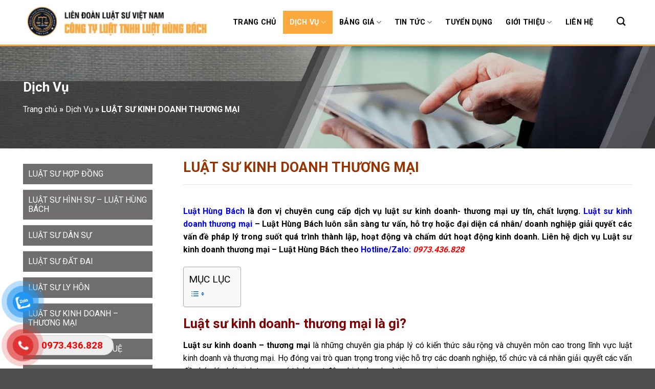

--- FILE ---
content_type: text/html
request_url: https://lhblaw.vn/luat-su-doanh-nghiep.html
body_size: 38627
content:
<!DOCTYPE html><html lang="vi" class="loading-site no-js"><head><meta charset="UTF-8" /><link rel="profile" href="https://gmpg.org/xfn/11" /><link rel="pingback" href="https://lhblaw.vn/xmlrpc.php" /><meta name='robots' content='index, follow, max-image-preview:large, max-snippet:-1, max-video-preview:-1' /> <script data-cfasync="false" data-pagespeed-no-defer>var gtm4wp_datalayer_name = "dataLayer";
	var dataLayer = dataLayer || [];</script> <meta name="viewport" content="width=device-width, initial-scale=1, maximum-scale=1" /><title>LUẬT SƯ KINH DOANH THƯƠNG MẠI</title><style id="rocket-critical-css">#button-contact-vr{position:fixed;bottom:0;z-index:99999}#button-contact-vr .button-contact{position:relative;margin-top:-5px}#button-contact-vr .button-contact .phone-vr{position:relative;visibility:visible;background-color:transparent;width:90px;height:90px;z-index:11;-webkit-backface-visibility:hidden;-webkit-transform:translateZ(0);left:0;bottom:0;display:block}.phone-vr-circle-fill{width:65px;height:65px;top:12px;left:12px;position:absolute;box-shadow:0 0 0 0 #c31d1d;background-color:rgba(230,8,8,.7);border-radius:50%;border:2px solid transparent;-webkit-animation:phone-vr-circle-fill 2.3s infinite ease-in-out;animation:phone-vr-circle-fill 2.3s infinite ease-in-out;-webkit-transform-origin:50% 50%;-ms-transform-origin:50% 50%;transform-origin:50% 50%;-webkit-animuiion:zoom 1.3s infinite;animation:zoom 1.3s infinite}.phone-vr-img-circle{background-color:#e60808;width:40px;height:40px;line-height:40px;top:25px;left:25px;position:absolute;border-radius:50%;overflow:hidden;display:flex;justify-content:center;-webkit-animation:phonering-alo-circle-img-anim 1s infinite ease-in-out;animation:phone-vr-circle-fill 1s infinite ease-in-out}.phone-vr-img-circle a{display:block;line-height:37px}.phone-vr-img-circle img{max-height:25px;max-width:27px;position:absolute;top:50%;left:50%;transform:translate(-50%,-50%);-moz-transform:translate(-50%,-50%);-webkit-transform:translate(-50%,-50%);-o-transform:translate(-50%,-50%)}@-webkit-keyframes phone-vr-circle-fill{0%{-webkit-transform:rotate(0) scale(1) skew(1deg)}10%{-webkit-transform:rotate(-25deg) scale(1) skew(1deg)}20%{-webkit-transform:rotate(25deg) scale(1) skew(1deg)}30%{-webkit-transform:rotate(-25deg) scale(1) skew(1deg)}40%{-webkit-transform:rotate(25deg) scale(1) skew(1deg)}50%{-webkit-transform:rotate(0) scale(1) skew(1deg)}100%{-webkit-transform:rotate(0) scale(1) skew(1deg)}}@-webkit-keyframes zoom{0%{transform:scale(.9)}70%{transform:scale(1);box-shadow:0 0 0 15px transparent}100%{transform:scale(.9);box-shadow:0 0 0 0 transparent}}@keyframes zoom{0%{transform:scale(.9)}70%{transform:scale(1);box-shadow:0 0 0 15px transparent}100%{transform:scale(.9);box-shadow:0 0 0 0 transparent}}.phone-bar a{position:absolute;margin-top:-65px;left:30px;z-index:-1;color:#fff;font-size:16px;padding:7px 15px 7px 50px;border-radius:100px;white-space:nowrap}#zalo-vr .phone-vr-circle-fill{box-shadow:0 0 0 0 #2196F3;background-color:rgba(33,150,243,.7)}#zalo-vr .phone-vr-img-circle{background-color:#2196F3}#popup-showroom-vr,div#popup-form-contact-vr{display:none}.bg-popup-vr{position:absolute;left:0;top:0;background:rgb(51 51 51 / 50%);width:100%;height:100vh}.content-popup-vr{background:#fff;position:absolute;left:50%;top:50%;transform:translate(-50%,-50%);width:95%;border-radius:5px;box-shadow:0 0 14px 5px rgb(0 0 0 / 49%);max-width:600px;display:flex}.content-popup-vr .close-popup-vr{font-family:sans-serif;width:23px;height:23px;background:black;position:absolute;top:-10px;right:-10px;color:#fff;text-align:center;line-height:23px;font-size:17px;border-radius:50%}.content-popup-vr .content-popup-div-vr{width:100%;padding:25px}@media (max-width:673px){div#popup-form-contact-vr .content-popup-vr{display:block}}#ez-toc-container li,#ez-toc-container ul{padding:0}#ez-toc-container li,#ez-toc-container ul,#ez-toc-container ul li{background:0 0;list-style:none;line-height:1.6;margin:0;overflow:hidden;z-index:1}#ez-toc-container a{color:#444;box-shadow:none;text-decoration:none;text-shadow:none;display:inline-flex;align-items:stretch;flex-wrap:nowrap}#ez-toc-container a:visited{color:#9f9f9f}#ez-toc-container input[type=checkbox]:checked+nav{opacity:0;max-height:0;border:none;display:none}html{-ms-text-size-adjust:100%;-webkit-text-size-adjust:100%;font-family:sans-serif}body{margin:0}article,aside,header,main,nav{display:block}a{background-color:transparent}strong{font-weight:inherit;font-weight:bolder}img{border-style:none}svg:not(:root){overflow:hidden}button,input{font:inherit}button,input{overflow:visible}button{text-transform:none}[type=submit],button{-webkit-appearance:button}button::-moz-focus-inner,input::-moz-focus-inner{border:0;padding:0}button:-moz-focusring,input:-moz-focusring{outline:1px dotted ButtonText}[type=search]{-webkit-appearance:textfield}[type=search]::-webkit-search-cancel-button,[type=search]::-webkit-search-decoration{-webkit-appearance:none}*,:after,:before,html{box-sizing:border-box}html{background-attachment:fixed}body{-webkit-font-smoothing:antialiased;-moz-osx-font-smoothing:grayscale;color:#777}hr{border-width:0;border-top:1px solid;margin:15px 0;opacity:.1}img{display:inline-block;height:auto;max-width:100%;vertical-align:middle}a,button,input{touch-action:manipulation}.col{margin:0;padding:0 15px 30px;position:relative;width:100%}@media screen and (max-width:849px){.medium-col-first{order:-1}.col{padding-bottom:30px}}@media screen and (min-width:850px){.large-3{flex-basis:25%;max-width:25%}.large-9{flex-basis:75%;max-width:75%}.large-12{flex-basis:100%;max-width:100%}}.container,.row,body{margin-left:auto;margin-right:auto;width:100%}.container{padding-left:15px;padding-right:15px}.container,.row{max-width:1080px}.row.row-large{max-width:1110px}.flex-row{align-items:center;display:flex;flex-flow:row nowrap;justify-content:space-between;width:100%}.header .flex-row{height:100%}.flex-col{max-height:100%}.flex-grow{-ms-flex-negative:1;-ms-flex-preferred-size:auto!important;flex:1}.flex-left{margin-right:auto}.flex-right{margin-left:auto}@media (-ms-high-contrast:none){.nav>li>a>i{top:-1px}}.row{display:flex;flex-flow:row wrap;width:100%}@media screen and (min-width:850px){.row-large{padding-left:0;padding-right:0}.row-large>.col{margin-bottom:0;padding:0 30px 30px}}.nav-dropdown{background-color:#fff;color:#777;display:table;left:-99999px;margin:0;max-height:0;min-width:260px;opacity:0;padding:20px 0;position:absolute;text-align:left;visibility:hidden;z-index:9}.nav-dropdown:after{clear:both;content:"";display:block;height:0;visibility:hidden}.nav-dropdown li{display:block;margin:0;vertical-align:top}.nav-dropdown>li.html{min-width:260px}.nav-dropdown>li>a{display:block;line-height:1.3;padding:10px 20px;width:auto}.nav-dropdown>li:last-child:not(.nav-dropdown-col)>a{border-bottom:0!important}.nav-dropdown.nav-dropdown-simple li.html{padding:0 20px 10px}.nav-dropdown-has-arrow li.has-dropdown:after,.nav-dropdown-has-arrow li.has-dropdown:before{border:solid transparent;bottom:-2px;content:"";height:0;left:50%;opacity:0;position:absolute;width:0;z-index:10}.nav-dropdown-has-arrow li.has-dropdown:after{border-color:hsla(0,0%,87%,0) hsla(0,0%,87%,0) #fff;border-width:8px;margin-left:-8px}.nav-dropdown-has-arrow li.has-dropdown:before{border-width:11px;margin-left:-11px;z-index:-999}.nav-dropdown-has-shadow .nav-dropdown{box-shadow:1px 1px 15px rgba(0,0,0,.15)}.nav-dropdown-has-arrow.nav-dropdown-has-border li.has-dropdown:before{border-bottom-color:#ddd}.nav-dropdown-has-border .nav-dropdown{border:2px solid #ddd}.nav,.nav ul:not(.nav-dropdown){margin:0;padding:0}.nav{align-items:center;display:inline-block;display:flex;flex-flow:row wrap;width:100%}.nav,.nav>li{position:relative}.nav>li{list-style:none;margin:0 7px;padding:0}.nav>li,.nav>li>a{display:inline-block}.nav>li>a{align-items:center;display:inline-flex;flex-wrap:wrap;padding:10px 0}.nav-left{justify-content:flex-start}.nav-right{justify-content:flex-end}.nav-dropdown>li>a,.nav>li>a{color:hsla(0,0%,40%,.85)}.nav-dropdown>li>a{display:block}.nav-dropdown li.active>a{color:hsla(0,0%,7%,.85)}.nav li:first-child{margin-left:0!important}.nav li:last-child{margin-right:0!important}.nav-uppercase>li>a{font-weight:bolder;letter-spacing:.02em;text-transform:uppercase}li.html form,li.html input{margin:0}.nav-box>li{margin:0}.nav-box>li>a{line-height:2.5em;padding:0 .75em}.nav.nav-vertical{flex-flow:column}.nav.nav-vertical li{list-style:none;margin:0;width:100%}.nav-vertical li li{font-size:1em;padding-left:.5em}.nav-vertical>li{align-items:center;display:flex;flex-flow:row wrap}.nav-vertical>li ul{width:100%}.nav-vertical>li>a,.nav-vertical>li>ul>li a{align-items:center;display:flex;flex-grow:1;width:auto}.nav-vertical>li.html{padding-bottom:1em;padding-top:1em}.nav-vertical>li>ul li a{color:#666}.nav-vertical>li>ul{margin:0 0 2em;padding-left:1em}.nav .children{left:-99999px;opacity:0;position:fixed;transform:translateX(-10px)}@media (prefers-reduced-motion){.nav .children{opacity:1;transform:none}}.nav-sidebar.nav-vertical>li+li{border-top:1px solid #ececec}.nav-vertical>li+li{border-top:1px solid #ececec}.button,button{background-color:transparent;border:1px solid transparent;border-radius:0;box-sizing:border-box;color:currentColor;display:inline-block;font-size:.97em;font-weight:bolder;letter-spacing:.03em;line-height:2.4em;margin-right:1em;margin-top:0;max-width:100%;min-height:2.5em;padding:0 1.2em;position:relative;text-align:center;text-decoration:none;text-rendering:optimizeLegibility;text-shadow:none;text-transform:uppercase;vertical-align:middle}.button.is-outline{line-height:2.19em}.button{background-color:#446084;background-color:var(--primary-color);border-color:rgba(0,0,0,.05);color:#fff}.button.is-outline{background-color:transparent;border:2px solid}.is-outline{color:silver}.secondary{background-color:#d26e4b}.flex-col .button,.flex-col button,.flex-col input{margin-bottom:0}form{margin-bottom:0}input[type=search]{background-color:#fff;border:1px solid #ddd;border-radius:0;box-shadow:inset 0 1px 2px rgba(0,0,0,.1);box-sizing:border-box;color:#333;font-size:.97em;height:2.507em;max-width:100%;padding:0 .75em;vertical-align:middle;width:100%}@media (max-width:849px){input[type=search]{font-size:1rem}}input[type=search]{-webkit-appearance:none;-moz-appearance:none;appearance:none}i[class^=icon-]{speak:none!important;display:inline-block;font-display:block;font-family:fl-icons!important;font-style:normal!important;font-variant:normal!important;font-weight:400!important;line-height:1.2;margin:0;padding:0;position:relative;text-transform:none!important}.button i,button i{top:-1.5px;vertical-align:middle}.button.icon{display:inline-block;margin-left:.12em;margin-right:.12em;min-width:2.5em;padding-left:.6em;padding-right:.6em}.button.icon i{font-size:1.2em}.button.icon.circle{padding-left:0;padding-right:0}.button.icon.circle>i{margin:0 8px}.button.icon.circle>i:only-child{margin:0}.nav>li>a>i{font-size:20px;vertical-align:middle}.nav>li>a>i.icon-search{font-size:1.2em}.nav>li>a>i.icon-menu{font-size:1.9em}.nav>li.has-icon>a>i{min-width:1em}.has-dropdown .icon-angle-down{font-size:16px;margin-left:.2em;opacity:.6}img{opacity:1}.overlay{background-color:rgba(0,0,0,.15);height:100%;left:-1px;right:-1px;top:0}.overlay{bottom:0;position:absolute}.mfp-hide{display:none!important}a{color:#334862;text-decoration:none}a.plain{color:currentColor}ul{list-style:disc}ul{margin-top:0;padding:0}ul ul{margin:1.5em 0 1.5em 3em}li{margin-bottom:.6em}.entry-content ul li{margin-left:1.3em}.button,button,input{margin-bottom:1em}blockquote,form,p,ul{margin-bottom:1.3em}body{line-height:1.6}h1,h4{color:#555;margin-bottom:.5em;margin-top:0;text-rendering:optimizeSpeed;width:100%}h1{font-size:1.7em}h1{line-height:1.3}h4{font-size:1.125em}@media (max-width:549px){h1{font-size:1.4em}}p{margin-top:0}h4>span{-webkit-box-decoration-break:clone;box-decoration-break:clone}.is-normal{font-weight:400}.is-small{font-size:.8em}.nav>li>a{font-size:.8em}.nav>li.html{font-size:.85em}.nav-size-medium>li>a{font-size:.9em}blockquote{border-left:2px solid #446084;color:#333;font-size:1.2em;font-style:italic;margin:0 0 1.25em;padding:0 1.25em 0 1.875em;position:relative}.container:after,.row:after{clear:both;content:"";display:table}@media (min-width:850px){.show-for-medium{display:none!important}}@media (max-width:849px){.hide-for-medium{display:none!important}}.mb-0{margin-bottom:0!important}.text-left{text-align:left}.relative{position:relative!important}.fixed{position:fixed!important;z-index:12}.bottom,.fill{bottom:0}.fill{height:100%;left:0;margin:0!important;padding:0!important;position:absolute;right:0;top:0}.circle{border-radius:999px!important;-o-object-fit:cover;object-fit:cover}.z-1{z-index:21}.z-top{z-index:9995}.no-scrollbar{-ms-overflow-style:-ms-autohiding-scrollbar;scrollbar-width:none}.no-scrollbar::-webkit-scrollbar{height:0!important;width:0!important}.screen-reader-text{clip:rect(1px,1px,1px,1px);height:1px;overflow:hidden;position:absolute!important;width:1px}:root{--flatsome-scroll-padding-top:calc(var(--flatsome--header--sticky-height,0px) + var(--wp-admin--admin-bar--height,0px))}html{overflow-x:hidden;scroll-padding-top:var(--flatsome-scroll-padding-top)}@supports (overflow:clip){body{overflow-x:clip}}#main,#wrapper{background-color:#fff;position:relative}.page-wrapper{padding-bottom:30px;padding-top:30px}.header,.header-wrapper{background-position:50% 0;background-size:cover;position:relative;width:100%;z-index:1001}.header-bg-color{background-color:hsla(0,0%,100%,.9)}.header-bg-color,.header-bg-image{background-position:50% 0}.header-main{position:relative;z-index:10}.header-shadow .header-wrapper{box-shadow:1px 1px 10px rgba(0,0,0,.15)}.post{margin:0 0 30px}.entry-header-text{padding:1.5em 0}.entry-header-text-top{padding-top:0}.entry-content{padding-bottom:1.5em;padding-top:1.5em}.widget{margin-bottom:1.5em}.widget ul{margin:0}.widget li{list-style:none}ul.menu>li{list-style:none;margin:0;text-align:left}ul.menu>li>a{display:inline-block;flex:1;padding:6px 0}ul.menu>li:before{display:inline-block;font-family:fl-icons;margin-right:6px;opacity:.6}ul.menu>li+li{border-top:1px solid #ececec}.breadcrumbs{color:#222;font-weight:700;letter-spacing:0;padding:0}.breadcrumbs a{color:hsla(0,0%,40%,.7);font-weight:400}.breadcrumbs a:first-of-type{margin-left:0}html{background-color:#5b5b5b}.back-to-top{bottom:20px;margin:0;opacity:0;right:20px;transform:translateY(30%)}.logo{line-height:1;margin:0}.logo a{color:#446084;display:block;font-size:32px;font-weight:bolder;margin:0;text-decoration:none;text-transform:uppercase}.logo img{display:block;width:auto}.header-logo-dark{display:none!important}.logo-left .logo{margin-left:0;margin-right:30px}@media screen and (max-width:849px){.header-inner .nav{flex-wrap:nowrap}.medium-logo-center .flex-left{flex:1 1 0%;order:1}.medium-logo-center .logo{margin:0 15px;order:2;text-align:center}.medium-logo-center .logo img{margin:0 auto}.medium-logo-center .flex-right{flex:1 1 0%;order:3}}.sidebar-menu .search-form{display:block!important}.searchform-wrapper form{margin-bottom:0}.sidebar-menu .search-form{padding:5px 0;width:100%}.searchform-wrapper:not(.form-flat) .submit-button{border-bottom-left-radius:0!important;border-top-left-radius:0!important}.searchform{position:relative}.searchform .button.icon{margin:0}.searchform .button.icon i{font-size:1.2em}.searchform-wrapper{width:100%}@media (max-width:849px){.searchform-wrapper{font-size:1rem}}.header .search-form .live-search-results{background-color:hsla(0,0%,100%,.95);box-shadow:0 0 10px 0 rgba(0,0,0,.1);color:#111;left:0;position:absolute;right:0;text-align:left;top:105%}.header li .html .live-search-results{background-color:transparent;box-shadow:none;position:relative;top:0}.icon-menu:before{content:""}.icon-angle-up:before{content:""}.icon-angle-down:before{content:""}.icon-search:before{content:""}}</style><link rel="preload" href="https://lhblaw.vn/wp-content/cache/min/1/0b5b9c149513897699436b9450054df0.css" as="style" onload="this.onload=null;this.rel='stylesheet'" data-minify="1" /><meta name="description" content="Dịch vụ Luật sư Tư vấn doanh nghiệp thường xuyên, Tư vấn - Đại diện doanh nghiệp giải quyết tranh chấp - Luật Hùng Bách - 0973.436.828 " /><link rel="canonical" href="https://lhblaw.vn/luat-su-doanh-nghiep.html" /><meta property="og:locale" content="vi_VN" /><meta property="og:type" content="article" /><meta property="og:title" content="LUẬT SƯ KINH DOANH THƯƠNG MẠI" /><meta property="og:description" content="Dịch vụ Luật sư Tư vấn doanh nghiệp thường xuyên, Tư vấn - Đại diện doanh nghiệp giải quyết tranh chấp - Luật Hùng Bách - 0973.436.828 " /><meta property="og:url" content="https://lhblaw.vn/luat-su-doanh-nghiep.html" /><meta property="og:site_name" content="LUẬT HÙNG BÁCH" /><meta property="article:publisher" content="https://www.facebook.com/Lhb.hcm" /><meta property="article:published_time" content="2020-10-04T21:39:43+00:00" /><meta property="article:modified_time" content="2025-04-10T03:43:03+00:00" /><meta property="og:image" content="https://lhblaw.vn/wp-content/uploads/2021/06/cham-dut-hop-dong-lao-dong-1-550x401-1.jpg" /><meta property="og:image:width" content="550" /><meta property="og:image:height" content="401" /><meta property="og:image:type" content="image/jpeg" /><meta name="author" content="Luật Hùng Bách" /><meta name="twitter:card" content="summary_large_image" /><meta name="twitter:label1" content="Được viết bởi" /><meta name="twitter:data1" content="Luật Hùng Bách" /><meta name="twitter:label2" content="Ước tính thời gian đọc" /><meta name="twitter:data2" content="18 phút" /> <script type="application/ld+json" class="yoast-schema-graph">{"@context":"https://schema.org","@graph":[{"@type":"Article","@id":"https://lhblaw.vn/luat-su-doanh-nghiep.html#article","isPartOf":{"@id":"https://lhblaw.vn/luat-su-doanh-nghiep.html"},"author":{"name":"Luật Hùng Bách","@id":"https://lhblaw.vn/#/schema/person/fdad8638b22d2ec79f239d7773f53d08"},"headline":"LUẬT SƯ KINH DOANH THƯƠNG MẠI","datePublished":"2020-10-04T21:39:43+00:00","dateModified":"2025-04-10T03:43:03+00:00","mainEntityOfPage":{"@id":"https://lhblaw.vn/luat-su-doanh-nghiep.html"},"wordCount":4952,"commentCount":0,"publisher":{"@id":"https://lhblaw.vn/#organization"},"image":{"@id":"https://lhblaw.vn/luat-su-doanh-nghiep.html#primaryimage"},"thumbnailUrl":"https://lhblaw.vn/wp-content/uploads/2021/06/cham-dut-hop-dong-lao-dong-1-550x401-1.jpg","keywords":["lao động","luật sư đầu tư","luật sư hợp đồng","luật sư kinh tế","luật sư sở hữu trí tuệ","luật sư thuế","tranh chấp kinh doanh","tư vấn doanh nghiệp"],"articleSection":["Dịch Vụ"],"inLanguage":"vi","potentialAction":[{"@type":"CommentAction","name":"Comment","target":["https://lhblaw.vn/luat-su-doanh-nghiep.html#respond"]}]},{"@type":"WebPage","@id":"https://lhblaw.vn/luat-su-doanh-nghiep.html","url":"https://lhblaw.vn/luat-su-doanh-nghiep.html","name":"LUẬT SƯ KINH DOANH THƯƠNG MẠI","isPartOf":{"@id":"https://lhblaw.vn/#website"},"primaryImageOfPage":{"@id":"https://lhblaw.vn/luat-su-doanh-nghiep.html#primaryimage"},"image":{"@id":"https://lhblaw.vn/luat-su-doanh-nghiep.html#primaryimage"},"thumbnailUrl":"https://lhblaw.vn/wp-content/uploads/2021/06/cham-dut-hop-dong-lao-dong-1-550x401-1.jpg","datePublished":"2020-10-04T21:39:43+00:00","dateModified":"2025-04-10T03:43:03+00:00","description":"Dịch vụ Luật sư Tư vấn doanh nghiệp thường xuyên, Tư vấn - Đại diện doanh nghiệp giải quyết tranh chấp - Luật Hùng Bách - 0973.436.828 ","breadcrumb":{"@id":"https://lhblaw.vn/luat-su-doanh-nghiep.html#breadcrumb"},"inLanguage":"vi","potentialAction":[{"@type":"ReadAction","target":["https://lhblaw.vn/luat-su-doanh-nghiep.html"]}]},{"@type":"ImageObject","inLanguage":"vi","@id":"https://lhblaw.vn/luat-su-doanh-nghiep.html#primaryimage","url":"https://lhblaw.vn/wp-content/uploads/2021/06/cham-dut-hop-dong-lao-dong-1-550x401-1.jpg","contentUrl":"https://lhblaw.vn/wp-content/uploads/2021/06/cham-dut-hop-dong-lao-dong-1-550x401-1.jpg","width":550,"height":401,"caption":"Dịch vụ luật sư doanh nghiệp - Luật Hùng Bách"},{"@type":"BreadcrumbList","@id":"https://lhblaw.vn/luat-su-doanh-nghiep.html#breadcrumb","itemListElement":[{"@type":"ListItem","position":1,"name":"Trang chủ","item":"https://lhblaw.vn/"},{"@type":"ListItem","position":2,"name":"Dịch Vụ","item":"https://lhblaw.vn/dich-vu"},{"@type":"ListItem","position":3,"name":"LUẬT SƯ KINH DOANH THƯƠNG MẠI"}]},{"@type":"WebSite","@id":"https://lhblaw.vn/#website","url":"https://lhblaw.vn/","name":"LUẬT HÙNG BÁCH","description":"Tổ chức hành nghề Luật sư","publisher":{"@id":"https://lhblaw.vn/#organization"},"potentialAction":[{"@type":"SearchAction","target":{"@type":"EntryPoint","urlTemplate":"https://lhblaw.vn/?s={search_term_string}"},"query-input":{"@type":"PropertyValueSpecification","valueRequired":true,"valueName":"search_term_string"}}],"inLanguage":"vi"},{"@type":"Organization","@id":"https://lhblaw.vn/#organization","name":"Luật Hùng Bách","alternateName":"Luật Hùng Bách","url":"https://lhblaw.vn/","logo":{"@type":"ImageObject","inLanguage":"vi","@id":"https://lhblaw.vn/#/schema/logo/image/","url":"https://lhblaw.vn/wp-content/uploads/2020/10/logo.jpg","contentUrl":"https://lhblaw.vn/wp-content/uploads/2020/10/logo.jpg","width":1863,"height":1863,"caption":"Luật Hùng Bách"},"image":{"@id":"https://lhblaw.vn/#/schema/logo/image/"},"sameAs":["https://www.facebook.com/Lhb.hcm"]},{"@type":"Person","@id":"https://lhblaw.vn/#/schema/person/fdad8638b22d2ec79f239d7773f53d08","name":"Luật Hùng Bách","image":{"@type":"ImageObject","inLanguage":"vi","@id":"https://lhblaw.vn/#/schema/person/image/","url":"https://secure.gravatar.com/avatar/cffdfe56752da6cdefb9db487c34f5ce?s=96&d=mm&r=g","contentUrl":"https://secure.gravatar.com/avatar/cffdfe56752da6cdefb9db487c34f5ce?s=96&d=mm&r=g","caption":"Luật Hùng Bách"},"sameAs":["https://lhblaw.vn"]}]}</script> <link rel="amphtml" href="https://lhblaw.vn/luat-su-doanh-nghiep.html/amp" /><meta name="generator" content="AMP for WP 1.0.99.2"/><link rel='dns-prefetch' href='//cdn.jsdelivr.net' /><link rel='dns-prefetch' href='//fonts.googleapis.com' /><link href='https://fonts.gstatic.com' crossorigin rel='preconnect' /><link rel='prefetch' href='https://lhblaw.vn/wp-content/themes/flatsome/assets/js/chunk.countup.js?ver=3.16.2' /><link rel='prefetch' href='https://lhblaw.vn/wp-content/themes/flatsome/assets/js/chunk.sticky-sidebar.js?ver=3.16.2' /><link rel='prefetch' href='https://lhblaw.vn/wp-content/themes/flatsome/assets/js/chunk.tooltips.js?ver=3.16.2' /><link rel='prefetch' href='https://lhblaw.vn/wp-content/themes/flatsome/assets/js/chunk.vendors-popups.js?ver=3.16.2' /><link rel='prefetch' href='https://lhblaw.vn/wp-content/themes/flatsome/assets/js/chunk.vendors-slider.js?ver=3.16.2' /><style id='wp-emoji-styles-inline-css' type='text/css'>img.wp-smiley,img.emoji{display:inline!important;border:none!important;box-shadow:none!important;height:1em!important;width:1em!important;margin:0 0.07em!important;vertical-align:-0.1em!important;background:none!important;padding:0!important}</style><style id='wp-block-library-inline-css' type='text/css'>:root{--wp-admin-theme-color:#007cba;--wp-admin-theme-color--rgb:0,124,186;--wp-admin-theme-color-darker-10:#006ba1;--wp-admin-theme-color-darker-10--rgb:0,107,161;--wp-admin-theme-color-darker-20:#005a87;--wp-admin-theme-color-darker-20--rgb:0,90,135;--wp-admin-border-width-focus:2px;--wp-block-synced-color:#7a00df;--wp-block-synced-color--rgb:122,0,223;--wp-bound-block-color:var(--wp-block-synced-color)}@media (min-resolution:192dpi){:root{--wp-admin-border-width-focus:1.5px}}.wp-element-button{cursor:pointer}:root{--wp--preset--font-size--normal:16px;--wp--preset--font-size--huge:42px}:root .has-very-light-gray-background-color{background-color:#eee}:root .has-very-dark-gray-background-color{background-color:#313131}:root .has-very-light-gray-color{color:#eee}:root .has-very-dark-gray-color{color:#313131}:root .has-vivid-green-cyan-to-vivid-cyan-blue-gradient-background{background:linear-gradient(135deg,#00d084,#0693e3)}:root .has-purple-crush-gradient-background{background:linear-gradient(135deg,#34e2e4,#4721fb 50%,#ab1dfe)}:root .has-hazy-dawn-gradient-background{background:linear-gradient(135deg,#faaca8,#dad0ec)}:root .has-subdued-olive-gradient-background{background:linear-gradient(135deg,#fafae1,#67a671)}:root .has-atomic-cream-gradient-background{background:linear-gradient(135deg,#fdd79a,#004a59)}:root .has-nightshade-gradient-background{background:linear-gradient(135deg,#330968,#31cdcf)}:root .has-midnight-gradient-background{background:linear-gradient(135deg,#020381,#2874fc)}.has-regular-font-size{font-size:1em}.has-larger-font-size{font-size:2.625em}.has-normal-font-size{font-size:var(--wp--preset--font-size--normal)}.has-huge-font-size{font-size:var(--wp--preset--font-size--huge)}.has-text-align-center{text-align:center}.has-text-align-left{text-align:left}.has-text-align-right{text-align:right}#end-resizable-editor-section{display:none}.aligncenter{clear:both}.items-justified-left{justify-content:flex-start}.items-justified-center{justify-content:center}.items-justified-right{justify-content:flex-end}.items-justified-space-between{justify-content:space-between}.screen-reader-text{border:0;clip:rect(1px,1px,1px,1px);clip-path:inset(50%);height:1px;margin:-1px;overflow:hidden;padding:0;position:absolute;width:1px;word-wrap:normal!important}.screen-reader-text:focus{background-color:#ddd;clip:auto!important;clip-path:none;color:#444;display:block;font-size:1em;height:auto;left:5px;line-height:normal;padding:15px 23px 14px;text-decoration:none;top:5px;width:auto;z-index:100000}html :where(.has-border-color){border-style:solid}html :where([style*=border-top-color]){border-top-style:solid}html :where([style*=border-right-color]){border-right-style:solid}html :where([style*=border-bottom-color]){border-bottom-style:solid}html :where([style*=border-left-color]){border-left-style:solid}html :where([style*=border-width]){border-style:solid}html :where([style*=border-top-width]){border-top-style:solid}html :where([style*=border-right-width]){border-right-style:solid}html :where([style*=border-bottom-width]){border-bottom-style:solid}html :where([style*=border-left-width]){border-left-style:solid}html :where(img[class*=wp-image-]){height:auto;max-width:100%}:where(figure){margin:0 0 1em}html :where(.is-position-sticky){--wp-admin--admin-bar--position-offset:var(--wp-admin--admin-bar--height,0)}@media screen and (max-width:600px){html :where(.is-position-sticky){--wp-admin--admin-bar--position-offset:0}}</style><style id='classic-theme-styles-inline-css' type='text/css'>.wp-block-button__link{color:#fff;background-color:#32373c;border-radius:9999px;box-shadow:none;text-decoration:none;padding:calc(.667em + 2px) calc(1.333em + 2px);font-size:1.125em}.wp-block-file__button{background:#32373c;color:#fff;text-decoration:none}</style><style id='ez-toc-inline-css' type='text/css'>div#ez-toc-container .ez-toc-title{font-size:120%}div#ez-toc-container .ez-toc-title{font-weight:500}div#ez-toc-container ul li,div#ez-toc-container ul li a{font-size:95%}div#ez-toc-container ul li,div#ez-toc-container ul li a{font-weight:500}div#ez-toc-container nav ul ul li{font-size:90%}.ez-toc-container-direction{direction:ltr}.ez-toc-counter ul{direction:ltr;counter-reset:item}.ez-toc-counter nav ul li a::before{content:counter(item,numeric) '. ';margin-right:.2em;counter-increment:item;flex-grow:0;flex-shrink:0;float:left}.ez-toc-widget-direction{direction:ltr}.ez-toc-widget-container ul{direction:ltr;counter-reset:item}.ez-toc-widget-container nav ul li a::before{content:counter(item,numeric) '. ';margin-right:.2em;counter-increment:item;flex-grow:0;flex-shrink:0;float:left}</style><style id='flatsome-main-inline-css' type='text/css'>@font-face{font-family:"fl-icons";font-display:block;src:url(https://lhblaw.vn/wp-content/themes/flatsome/assets/css/icons/fl-icons.eot?v=3.16.2);src:url(https://lhblaw.vn/wp-content/themes/flatsome/assets/css/icons/fl-icons.eot#iefix?v=3.16.2) format("embedded-opentype"),url(https://lhblaw.vn/wp-content/themes/flatsome/assets/css/icons/fl-icons.woff2?v=3.16.2) format("woff2"),url(https://lhblaw.vn/wp-content/themes/flatsome/assets/css/icons/fl-icons.ttf?v=3.16.2) format("truetype"),url(https://lhblaw.vn/wp-content/themes/flatsome/assets/css/icons/fl-icons.woff?v=3.16.2) format("woff"),url(https://lhblaw.vn/wp-content/themes/flatsome/assets/css/icons/fl-icons.svg?v=3.16.2#fl-icons) format("svg")}</style><link rel='preload' id='flatsome-googlefonts-css' href='https://fonts.googleapis.com/css?family=Roboto%3Aregular%2C700%2Cregular%2C700%2Cregular&#038;display=auto&#038;ver=3.9' as="style" onload="this.onload=null;this.rel='stylesheet'" type='text/css' media='all' /><style id='rocket-lazyload-inline-css' type='text/css'>.rll-youtube-player{position:relative;padding-bottom:56.23%;height:0;overflow:hidden;max-width:100%;background:#000;margin:5px}.rll-youtube-player iframe{position:absolute;top:0;left:0;width:100%;height:100%;z-index:100;background:0 0}.rll-youtube-player img{bottom:0;display:block;left:0;margin:auto;max-width:100%;width:100%;position:absolute;right:0;top:0;border:none;height:auto;cursor:pointer;-webkit-transition:.4s all;-moz-transition:.4s all;transition:.4s all}.rll-youtube-player img:hover{-webkit-filter:brightness(75%)}.rll-youtube-player .play{height:72px;width:72px;left:50%;top:50%;margin-left:-36px;margin-top:-36px;position:absolute;background:url(https://lhblaw.vn/wp-content/plugins/wp-rocket/inc/front/img/youtube.png) no-repeat;cursor:pointer}</style> <script type="text/javascript" src="https://lhblaw.vn/wp-content/cache/busting/1/wp-includes/js/jquery/jquery.min-3.7.1.js" id="jquery-core-js"></script> <link rel="https://api.w.org/" href="https://lhblaw.vn/wp-json/" /><link rel="alternate" title="JSON" type="application/json" href="https://lhblaw.vn/wp-json/wp/v2/posts/275" /><link rel="EditURI" type="application/rsd+xml" title="RSD" href="https://lhblaw.vn/xmlrpc.php?rsd" /><meta name="generator" content="WordPress 6.6.4" /><link rel='shortlink' href='https://lhblaw.vn/?p=275' /> <script type="application/ld+json">{
    "@context": "https://schema.org/",
    "@type": "CreativeWorkSeries",
    "name": "LUẬT SƯ KINH DOANH THƯƠNG MẠI",
    "aggregateRating": {
        "@type": "AggregateRating",
        "ratingValue": "5",
        "bestRating": "5",
        "ratingCount": "17"
    }
}</script><script type="application/ld+json">[]</script><script type="application/ld+json">{"@context":"https://schema.org","@type":"LocalBusiness","name":"Công ty Luật TNHH Luật Hùng Bách","image":{"@type":"ImageObject","url":"https://lhblaw.vn/wp-content/uploads/2021/02/Luạt-Hùng-Bách.jpg","width":1863,"height":1863},"telephone":"0971115989","url":"https://lhblaw.vn","address":{"@type":"PostalAddress","streetAddress":"306 Nguyen Van Luong, Phuong 16, Go Vap, Ho Chi Minh","addressLocality":"Go Vap","postalCode":"70000","addressRegion":"Ho Chi Minh","addressCountry":"VN"},"aggregateRating":{"@type":"AggregateRating","ratingValue":"4.9","reviewCount":"1258"},"priceRange":"100000","openingHoursSpecification":[{"@type":"OpeningHoursSpecification","dayOfWeek":["Monday","Tuesday","Wednesday","Thursday","Friday","Saturday"],"opens":"08:00","closes":"17:00"}]}</script><script type="application/ld+json">{"@context":"https:\/\/schema.org","@graph":[{"@context":"https:\/\/schema.org","@type":"SiteNavigationElement","id":"site-navigation","name":"Trang ch\u1ee7","url":"https:\/\/lhblaw.vn\/"},{"@context":"https:\/\/schema.org","@type":"SiteNavigationElement","id":"site-navigation","name":"D\u1ecbch V\u1ee5","url":"https:\/\/lhblaw.vn\/dich-vu"},{"@context":"https:\/\/schema.org","@type":"SiteNavigationElement","id":"site-navigation","name":"LU\u1eacT S\u01af H\u00ccNH S\u1ef0","url":"https:\/\/lhblaw.vn\/luat-su-hinh-su.html"},{"@context":"https:\/\/schema.org","@type":"SiteNavigationElement","id":"site-navigation","name":"LU\u1eacT S\u01af D\u00c2N S\u1ef0","url":"https:\/\/lhblaw.vn\/luat-su-dan-su.html"},{"@context":"https:\/\/schema.org","@type":"SiteNavigationElement","id":"site-navigation","name":"LU\u1eacT S\u01af \u0110\u1ea4T \u0110AI","url":"https:\/\/lhblaw.vn\/luat-su-dat-dai-nha-o-gioi-uy-tin.html"},{"@context":"https:\/\/schema.org","@type":"SiteNavigationElement","id":"site-navigation","name":"LU\u1eacT S\u01af H\u00d4N NH\u00c2N GIA \u0110\u00ccNH","url":"https:\/\/lhblaw.vn\/luat-su-ly-hon.html"},{"@context":"https:\/\/schema.org","@type":"SiteNavigationElement","id":"site-navigation","name":"LU\u1eacT S\u01af H\u1ee2P \u0110\u1ed2NG","url":"https:\/\/lhblaw.vn\/luat-su-hop-dong.html"},{"@context":"https:\/\/schema.org","@type":"SiteNavigationElement","id":"site-navigation","name":"LU\u1eacT S\u01af KINH DOANH - TH\u01af\u01a0NG M\u1ea0I","url":"https:\/\/lhblaw.vn\/luat-su-doanh-nghiep.html"},{"@context":"https:\/\/schema.org","@type":"SiteNavigationElement","id":"site-navigation","name":"LU\u1eacT S\u01af S\u1ede H\u1eeeU TR\u00cd TU\u1ec6","url":"https:\/\/lhblaw.vn\/so-huu-tri-tue.html"},{"@context":"https:\/\/schema.org","@type":"SiteNavigationElement","id":"site-navigation","name":"D\u1ecaCH V\u1ee4 LU\u1eacT S\u01af LU\u1eacT H\u00d9NG B\u00c1CH","url":"https:\/\/lhblaw.vn\/dich-vu-khac.html"},{"@context":"https:\/\/schema.org","@type":"SiteNavigationElement","id":"site-navigation","name":"B\u1ea2NG GI\u00c1","url":"https:\/\/lhblaw.vn\/bang-gia"},{"@context":"https:\/\/schema.org","@type":"SiteNavigationElement","id":"site-navigation","name":"B\u1ea2NG GI\u00c1 D\u1ecaCH V\u1ee4 LY H\u00d4N","url":"https:\/\/lhblaw.vn\/bang-gia-dich-vu-ly-hon.html"},{"@context":"https:\/\/schema.org","@type":"SiteNavigationElement","id":"site-navigation","name":"B\u1ea2NG GI\u00c1 D\u1ecaCH V\u1ee4 LU\u1eacT S\u01af \u0110\u1ea4T \u0110AI","url":"https:\/\/lhblaw.vn\/phi-thue-luat-su-tranh-chap-dat-dai.html"},{"@context":"https:\/\/schema.org","@type":"SiteNavigationElement","id":"site-navigation","name":"B\u1ea2NG GI\u00c1 D\u1ecaCH V\u1ee4 LU\u1eacT S\u01af KINH DOANH \u2013 TH\u01af\u01a0NG M\u1ea0I","url":"https:\/\/lhblaw.vn\/bang-gia-dich-vu-luat-su-doanh-nghiep.html"},{"@context":"https:\/\/schema.org","@type":"SiteNavigationElement","id":"site-navigation","name":"Tin t\u1ee9c","url":"https:\/\/lhblaw.vn\/tin-tuc"},{"@context":"https:\/\/schema.org","@type":"SiteNavigationElement","id":"site-navigation","name":"Lu\u1eadt s\u01b0 H\u00ecnh s\u1ef1","url":"https:\/\/lhblaw.vn\/luat-su-hinh-su"},{"@context":"https:\/\/schema.org","@type":"SiteNavigationElement","id":"site-navigation","name":"Lu\u1eadt s\u01b0 D\u00e2n s\u1ef1","url":"https:\/\/lhblaw.vn\/luat-su-dan-su"},{"@context":"https:\/\/schema.org","@type":"SiteNavigationElement","id":"site-navigation","name":"Lu\u1eadt s\u01b0 \u0110\u1ea5t \u0111ai","url":"https:\/\/lhblaw.vn\/luat-su-dat-dai"},{"@context":"https:\/\/schema.org","@type":"SiteNavigationElement","id":"site-navigation","name":"Lu\u1eadt s\u01b0 Ly h\u00f4n","url":"https:\/\/lhblaw.vn\/luat-su-ly-hon"},{"@context":"https:\/\/schema.org","@type":"SiteNavigationElement","id":"site-navigation","name":"Lu\u1eadt s\u01b0 Kinh doanh - Th\u01b0\u01a1ng m\u1ea1i","url":"https:\/\/lhblaw.vn\/luat-su-kinh-te"},{"@context":"https:\/\/schema.org","@type":"SiteNavigationElement","id":"site-navigation","name":"S\u1edf h\u1eefu tr\u00ed tu\u1ec7","url":"https:\/\/lhblaw.vn\/so-huu-tri-tue"},{"@context":"https:\/\/schema.org","@type":"SiteNavigationElement","id":"site-navigation","name":"Lu\u1eadt s\u01b0 h\u1ee3p \u0111\u1ed3ng","url":"https:\/\/lhblaw.vn\/luat-su-hop-dong"},{"@context":"https:\/\/schema.org","@type":"SiteNavigationElement","id":"site-navigation","name":"D\u1ecbch v\u1ee5 Lu\u1eadt s\u01b0 Lu\u1eadt H\u00f9ng B\u00e1ch","url":"https:\/\/lhblaw.vn\/dich-vu-khac"},{"@context":"https:\/\/schema.org","@type":"SiteNavigationElement","id":"site-navigation","name":"Tuy\u1ec3n d\u1ee5ng","url":"https:\/\/lhblaw.vn\/tuyen-dung"},{"@context":"https:\/\/schema.org","@type":"SiteNavigationElement","id":"site-navigation","name":"Gi\u1edbi thi\u1ec7u","url":"https:\/\/lhblaw.vn\/gioi-thieu"},{"@context":"https:\/\/schema.org","@type":"SiteNavigationElement","id":"site-navigation","name":"Ch\u00ednh s\u00e1ch d\u1ecbch v\u1ee5","url":"https:\/\/lhblaw.vn\/chinh-sach-dich-vu-bao-mat"},{"@context":"https:\/\/schema.org","@type":"SiteNavigationElement","id":"site-navigation","name":"Ch\u00ednh s\u00e1ch b\u1ea3o m\u1eadt","url":"https:\/\/lhblaw.vn\/chinh-sach-bao-mat"},{"@context":"https:\/\/schema.org","@type":"SiteNavigationElement","id":"site-navigation","name":"Ch\u00ednh s\u00e1ch tuy\u1ec3n d\u1ee5ng","url":"https:\/\/lhblaw.vn\/chinh-sach-tuyen-dung"},{"@context":"https:\/\/schema.org","@type":"SiteNavigationElement","id":"site-navigation","name":"B\u00e1o c\u00e1o ch\u1ea5t l\u01b0\u1ee3ng d\u1ecbch v\u1ee5","url":"https:\/\/lhblaw.vn\/bao-cao-danh-gia-chat-luong-dich-vu-luat-su.html"},{"@context":"https:\/\/schema.org","@type":"SiteNavigationElement","id":"site-navigation","name":"Li\u00ean h\u1ec7","url":"https:\/\/lhblaw.vn\/lien-he"}]}</script><script type="application/ld+json">{"@context":"https:\/\/schema.org","@type":"BreadcrumbList","itemListElement":[{"@type":"ListItem","position":1,"item":{"@id":"https:\/\/lhblaw.vn\/","name":"Home"}},{"@type":"ListItem","position":2,"item":{"@id":"https:\/\/lhblaw.vn\/luat-su-doanh-nghiep.html","name":"LU\u1eacT S\u01af KINH DOANH TH\u01af\u01a0NG M\u1ea0I"}}]}</script> <script data-cfasync="false" data-pagespeed-no-defer>var dataLayer_content = {"pagePostType":"post","pagePostType2":"single-post","pageCategory":["dich-vu"],"pageAttributes":["lao-dong","luat-su-dau-tu","luat-su-hop-dong","luat-su-kinh-te","luat-su-so-huu-tri-tue","luat-su-thue","tranh-chap-kinh-doanh","tu-van-doanh-nghiep"],"pagePostAuthor":"Luật Hùng Bách"};
	dataLayer.push( dataLayer_content );</script> <script data-cfasync="false" data-pagespeed-no-defer>(function(w,d,s,l,i){w[l]=w[l]||[];w[l].push({'gtm.start':
new Date().getTime(),event:'gtm.js'});var f=d.getElementsByTagName(s)[0],
j=d.createElement(s),dl=l!='dataLayer'?'&l='+l:'';j.async=true;j.src=
'//www.googletagmanager.com/gtm.js?id='+i+dl;f.parentNode.insertBefore(j,f);
})(window,document,'script','dataLayer','GTM-5C5NQ57L');</script> <style>.bg{opacity:0;transition:opacity 1s;-webkit-transition:opacity 1s}.bg-loaded{opacity:1}</style><meta name="google-site-verification" content="oCXdekl9alkxQ3UlslZnmHfEiGUQJM2z-_a7NB0NWXU" />  <script async src="https://www.googletagmanager.com/gtag/js?id=G-J8XH77RH0S"></script> <script>window.dataLayer = window.dataLayer || [];
  function gtag(){dataLayer.push(arguments);}
  gtag('js', new Date());

  gtag('config', 'G-J8XH77RH0S');</script> <style id="wpsp-style-frontend"></style><link rel="icon" href="https://lhblaw.vn/wp-content/uploads/2020/10/cropped-logo-32x32.jpg" sizes="32x32" /><link rel="icon" href="https://lhblaw.vn/wp-content/uploads/2020/10/cropped-logo-192x192.jpg" sizes="192x192" /><link rel="apple-touch-icon" href="https://lhblaw.vn/wp-content/uploads/2020/10/cropped-logo-180x180.jpg" /><meta name="msapplication-TileImage" content="https://lhblaw.vn/wp-content/uploads/2020/10/cropped-logo-270x270.jpg" /><style id="custom-css" type="text/css">:root{--primary-color:#fba93f}.container-width,.full-width .ubermenu-nav,.container,.row{max-width:1220px}.row.row-collapse{max-width:1190px}.row.row-small{max-width:1212.5px}.row.row-large{max-width:1250px}.header-main{height:90px}#logo img{max-height:90px}#logo{width:367px}.header-top{min-height:30px}.transparent .header-main{height:90px}.transparent #logo img{max-height:90px}.has-transparent + .page-title:first-of-type,.has-transparent + #main>.page-title,.has-transparent + #main>div>.page-title,.has-transparent + #main .page-header-wrapper:first-of-type .page-title{padding-top:90px}.header.show-on-scroll,.stuck .header-main{height:80px!important}.stuck #logo img{max-height:80px!important}.header-bg-color{background-color:#fff}.header-bottom{background-color:#f1f1f1}.header-main .nav>li>a{line-height:45px}.stuck .header-main .nav>li>a{line-height:50px}@media (max-width:549px){.header-main{height:70px}#logo img{max-height:70px}}.main-menu-overlay{background-color:#000}.nav-dropdown-has-arrow.nav-dropdown-has-border li.has-dropdown:before{border-bottom-color:#fff}.nav .nav-dropdown{border-color:#fff}.nav-dropdown{font-size:100%}.nav-dropdown-has-arrow li.has-dropdown:after{border-bottom-color:#fff}.nav .nav-dropdown{background-color:#fff}.header-top{background-color:#ffffff!important}.accordion-title.active,.has-icon-bg .icon .icon-inner,.logo a,.primary.is-underline,.primary.is-link,.badge-outline .badge-inner,.nav-outline>li.active>a,.nav-outline>li.active>a,.cart-icon strong,[data-color='primary'],.is-outline.primary{color:#fba93f}[data-text-color="primary"]{color:#fba93f!important}[data-text-bg="primary"]{background-color:#fba93f}.scroll-to-bullets a,.featured-title,.label-new.menu-item>a:after,.nav-pagination>li>.current,.nav-pagination>li>span:hover,.nav-pagination>li>a:hover,.has-hover:hover .badge-outline .badge-inner,button[type="submit"],.button.wc-forward:not(.checkout):not(.checkout-button),.button.submit-button,.button.primary:not(.is-outline),.featured-table .title,.is-outline:hover,.has-icon:hover .icon-label,.nav-dropdown-bold .nav-column li>a:hover,.nav-dropdown.nav-dropdown-bold>li>a:hover,.nav-dropdown-bold.dark .nav-column li>a:hover,.nav-dropdown.nav-dropdown-bold.dark>li>a:hover,.header-vertical-menu__opener,.is-outline:hover,.tagcloud a:hover,.grid-tools a,input[type='submit']:not(.is-form),.box-badge:hover .box-text,input.button.alt,.nav-box>li>a:hover,.nav-box>li.active>a,.nav-pills>li.active>a,.current-dropdown .cart-icon strong,.cart-icon:hover strong,.nav-line-bottom>li>a:before,.nav-line-grow>li>a:before,.nav-line>li>a:before,.banner,.header-top,.slider-nav-circle .flickity-prev-next-button:hover svg,.slider-nav-circle .flickity-prev-next-button:hover .arrow,.primary.is-outline:hover,.button.primary:not(.is-outline),input[type='submit'].primary,input[type='submit'].primary,input[type='reset'].button,input[type='button'].primary,.badge-inner{background-color:#fba93f}.nav-vertical.nav-tabs>li.active>a,.scroll-to-bullets a.active,.nav-pagination>li>.current,.nav-pagination>li>span:hover,.nav-pagination>li>a:hover,.has-hover:hover .badge-outline .badge-inner,.accordion-title.active,.featured-table,.is-outline:hover,.tagcloud a:hover,blockquote,.has-border,.cart-icon strong:after,.cart-icon strong,.blockUI:before,.processing:before,.loading-spin,.slider-nav-circle .flickity-prev-next-button:hover svg,.slider-nav-circle .flickity-prev-next-button:hover .arrow,.primary.is-outline:hover{border-color:#fba93f}.nav-tabs>li.active>a{border-top-color:#fba93f}.widget_shopping_cart_content .blockUI.blockOverlay:before{border-left-color:#fba93f}.woocommerce-checkout-review-order .blockUI.blockOverlay:before{border-left-color:#fba93f}.slider .flickity-prev-next-button:hover svg,.slider .flickity-prev-next-button:hover .arrow{fill:#fba93f}.primary:focus-visible,.submit-button:focus-visible,button[type="submit"]:focus-visible{outline-color:#fba93f!important}[data-icon-label]:after,.secondary.is-underline:hover,.secondary.is-outline:hover,.icon-label,.button.secondary:not(.is-outline),.button.alt:not(.is-outline),.badge-inner.on-sale,.button.checkout,.single_add_to_cart_button,.current .breadcrumb-step{background-color:#000}[data-text-bg="secondary"]{background-color:#000}.secondary.is-underline,.secondary.is-link,.secondary.is-outline,.stars a.active,.star-rating:before,.woocommerce-page .star-rating:before,.star-rating span:before,.color-secondary{color:#000}[data-text-color="secondary"]{color:#000000!important}.secondary.is-outline:hover{border-color:#000}.secondary:focus-visible,.alt:focus-visible{outline-color:#000000!important}body{color:#000}h1,h2,h3,h4,h5,h6,.heading-font{color:#000}body{font-size:100%}@media screen and (max-width:549px){body{font-size:115%}}body{font-family:Roboto,sans-serif}body{font-weight:400;font-style:normal}.nav>li>a{font-family:Roboto,sans-serif}.mobile-sidebar-levels-2 .nav>li>ul>li>a{font-family:Roboto,sans-serif}.nav>li>a,.mobile-sidebar-levels-2 .nav>li>ul>li>a{font-weight:700;font-style:normal}h1,h2,h3,h4,h5,h6,.heading-font,.off-canvas-center .nav-sidebar.nav-vertical>li>a{font-family:Roboto,sans-serif}h1,h2,h3,h4,h5,h6,.heading-font,.banner h1,.banner h2{font-weight:700;font-style:normal}.alt-font{font-family:Roboto,sans-serif}.alt-font{font-weight:400!important;font-style:normal!important}.header:not(.transparent) .header-nav-main.nav>li>a{color:#000}a{color:#000}.footer-1{background-image:url(https://lhblaw.vn/wp-content/uploads/2020/10/bg-footer1.jpg)}.footer-1{background-color:rgba(17,17,17,.96)}.footer-2{background-color:#fa8703}.absolute-footer,html{background-color:#4f4f4f}.nav-vertical-fly-out>li + li{border-top-width:1px;border-top-style:solid}div#masthead{border-bottom:3px solid #fba93f}.header-nav li a:hover,.nav-box>li.active>a{color:#fff!important}.header-nav li a{padding:0 13px}.dich-vu-box h3{color:#f98700;font-size:90%}.dich-vu-box p{font-size:90%}.doi-tac img{padding:2px;background:#fff;border:1px solid #d5d5d5;width:100%}.heading{margin:0;color:#fff;padding:10px 20px;font-size:19px;line-height:20px;font-weight:700;position:relative;background:#FBA93F;-webkit-border-radius:3px 3px 0 0;-moz-border-radius:3px 3px 0 0;-ms-border-radius:3px 3px 0 0;-o-border-radius:3px 3px 0 0;border-radius:3px 3px 0 0}.heading a{color:#000}.entry-header-text{padding:0}footer#footer p{margin-bottom:8px}.nav-dropdown li a{padding:10px}.nav-dropdown li a:hover,.nav-dropdown li.active>a{background-color:#fba93f!important;color:#fff}.nav-dropdown li a{color:#000}.breadcrumb-5{height:200px;box-sizing:border-box;background-size:cover;position:relative;margin-bottom:20px}.breadcrumb-5 .fc-thumb{height:200px}.fc-thumb{display:block;background-size:cover;background-position:center}.breadcrumb-5 .overlay{position:absolute;top:0;left:0;right:0;bottom:0}.breadcrumb-5 .heading .title{font-size:24px;color:#FFF;font-weight:700;margin-bottom:20px;margin-top:65px}.page-wrapper{padding-top:0}p.entry-title.pagepa{padding-top:60px;color:#fff;font-size:26px;font-weight:700;margin-bottom:10px}#breadcrumbs,#breadcrumbs a{color:#fff}.xem-them .tieu-de-xem-them{font-weight:700;display:block;margin-bottom:10px;font-size:19px;color:black}.xem-them ul li{margin-bottom:3px}.xem-them ul li a{font-weight:700;font-size:16px;color:#fba93f}.xem-them ul li a:hover{color:#000}.entry-meta a{color:#fba93f;font-weight:700}.xem-them{padding:10px}.xem-them li{margin-left:25px}.share-icons .button.icon{min-width:5.5em}.pabt0{padding-bottom:0px!important}ul#menu-dich-vu li{line-height:20px;background:#6f6d6d;padding:5px 10px 5px 10px;cursor:pointer;margin-top:10px}ul#menu-dich-vu li a{color:#FFF;line-height:18px;vertical-align:middle}ul#menu-dich-vu li:hover{background:#FCB968}.mobile-nav .has-icon>a>i{background-color:#fcb968;padding:2px 15px;color:#fff;font-size:27px!important;border-radius:3px}.off-canvas-right.dark .mfp-content,.off-canvas-left.dark .mfp-content{background-color:#f79b2d}.off-canvas .nav-vertical>li>a{color:#fff!important}.post-top .is-large{font-size:1.3em}.blog-archive .post-item:nth-child(1) .box-image{width:45%!important}.blog-archive .box-vertical{border:1px solid #eee;border-radius:3px}.blog-home h3 a:hover{color:#000}.dich-vu-secsion{background:linear-gradient(96deg,rgba(244,248,255,1) 0%,rgba(25,25,25,1) 0%,rgba(94,94,94,1) 50%,rgba(25,25,25,1) 100%)}li.recent-blog-posts-li{border:0px!important}th,td{border:1px solid #ececec;font-size:100%}.comment-form-phone{-ms-flex:1;flex:1}.comment-form-author{order:1}.comment-form-phone{order:2}.comment-form-email{order:3}.comment-form-url{order:4}.comment-form-cookies-consent{order:5}.form-submit{order:6}.phone-bar a{background-color:#eee!important;border:solid 1px #ccc;color:red;font-weight:bolder;font-size:19px;padding:4px 15px 3px 50px}.phone-bar a:hover{background-color:#eee!important;color:red}.copyright-footer{color:#fff}.phone-bar{display:block}footer#footer ul li{list-style:disc;margin-left:20px}.page-template .breadcrumb-5 .large-12.col{padding-top:50px}h1.entry-title.pagepa{color:#fff}h1.entry-title,h2{color:#930}h3{color:navy}.flexhen{display:flex;justify-content:space-between}.boxbang{background-color:#fff;border-radius:5px}.datlich p{color:#002b4b;font-weight:900}.bfull{width:100%}.goc img{border-radius:5px}@media (max-width:549px){.blog-home .box-image{width:50%!important;float:left;padding:25px 10px}.blog-home .is-divider{display:none}.blog-archive .post-item:nth-child(1) .box-image{width:100%!important}.blog-home .box{display:flex}p.entry-title.pagepa{padding-top:30px}}.label-new.menu-item>a:after{content:"New"}.label-hot.menu-item>a:after{content:"Hot"}.label-sale.menu-item>a:after{content:"Sale"}.label-popular.menu-item>a:after{content:"Popular"}</style><script>/*! loadCSS rel=preload polyfill. [c]2017 Filament Group, Inc. MIT License */
(function(w){"use strict";if(!w.loadCSS){w.loadCSS=function(){}}
var rp=loadCSS.relpreload={};rp.support=(function(){var ret;try{ret=w.document.createElement("link").relList.supports("preload")}catch(e){ret=!1}
return function(){return ret}})();rp.bindMediaToggle=function(link){var finalMedia=link.media||"all";function enableStylesheet(){link.media=finalMedia}
if(link.addEventListener){link.addEventListener("load",enableStylesheet)}else if(link.attachEvent){link.attachEvent("onload",enableStylesheet)}
setTimeout(function(){link.rel="stylesheet";link.media="only x"});setTimeout(enableStylesheet,3000)};rp.poly=function(){if(rp.support()){return}
var links=w.document.getElementsByTagName("link");for(var i=0;i<links.length;i++){var link=links[i];if(link.rel==="preload"&&link.getAttribute("as")==="style"&&!link.getAttribute("data-loadcss")){link.setAttribute("data-loadcss",!0);rp.bindMediaToggle(link)}}};if(!rp.support()){rp.poly();var run=w.setInterval(rp.poly,500);if(w.addEventListener){w.addEventListener("load",function(){rp.poly();w.clearInterval(run)})}else if(w.attachEvent){w.attachEvent("onload",function(){rp.poly();w.clearInterval(run)})}}
if(typeof exports!=="undefined"){exports.loadCSS=loadCSS}
else{w.loadCSS=loadCSS}}(typeof global!=="undefined"?global:this))</script></head><body data-rsssl=1 class="post-template-default single single-post postid-275 single-format-standard wp-schema-pro-2.3.0 header-shadow lightbox nav-dropdown-has-arrow nav-dropdown-has-shadow nav-dropdown-has-border"><a class="skip-link screen-reader-text" href="#main">Skip to content</a><div id="wrapper"><header id="header" class="header has-sticky sticky-jump"><div class="header-wrapper"><div id="masthead" class="header-main "><div class="header-inner flex-row container logo-left medium-logo-center" role="navigation"><div id="logo" class="flex-col logo"><a href="https://lhblaw.vn/" title="LUẬT HÙNG BÁCH - Tổ chức hành nghề Luật sư" rel="home"> <picture><source srcset="https://lhblaw.vn/wp-content/webp-express/webp-images/uploads/2023/05/CÔNG-TY-LUẬT-TNHH-LUẬT-HÙNG-BÁCH.png.webp" type="image/webp"><img width="405" height="83" src="https://lhblaw.vn/wp-content/uploads/2023/05/CÔNG-TY-LUẬT-TNHH-LUẬT-HÙNG-BÁCH.png" class="header_logo header-logo webpexpress-processed" alt="LUẬT HÙNG BÁCH"></picture><picture><source srcset="https://lhblaw.vn/wp-content/webp-express/webp-images/uploads/2023/05/CÔNG-TY-LUẬT-TNHH-LUẬT-HÙNG-BÁCH.png.webp" type="image/webp"><img width="405" height="83" src="https://lhblaw.vn/wp-content/uploads/2023/05/CÔNG-TY-LUẬT-TNHH-LUẬT-HÙNG-BÁCH.png" class="header-logo-dark webpexpress-processed" alt="LUẬT HÙNG BÁCH"></picture></a></div><div class="flex-col show-for-medium flex-left"><ul class="mobile-nav nav nav-left "><li class="nav-icon has-icon"> <a href="#" data-open="#main-menu" data-pos="left" data-bg="main-menu-overlay" data-color="dark" class="is-small" aria-label="Menu" aria-controls="main-menu" aria-expanded="false"><i class="icon-menu" ></i> </a></li></ul></div><div class="flex-col hide-for-medium flex-left
flex-grow"><ul class="header-nav header-nav-main nav nav-left  nav-box nav-size-medium nav-uppercase" ><li id="menu-item-479" class="menu-item menu-item-type-post_type menu-item-object-page menu-item-home menu-item-479 menu-item-design-default"><a href="https://lhblaw.vn/" class="nav-top-link">Trang chủ</a></li><li id="menu-item-18001" class="menu-item menu-item-type-taxonomy menu-item-object-category current-post-ancestor current-menu-ancestor current-menu-parent current-post-parent menu-item-has-children menu-item-18001 active menu-item-design-default has-dropdown"><a href="https://lhblaw.vn/dich-vu" class="nav-top-link" aria-expanded="false" aria-haspopup="menu">Dịch Vụ<i class="icon-angle-down" ></i></a><ul class="sub-menu nav-dropdown nav-dropdown-simple"><li id="menu-item-309" class="menu-item menu-item-type-post_type menu-item-object-post menu-item-309"><a href="https://lhblaw.vn/luat-su-hinh-su.html">LUẬT SƯ HÌNH SỰ</a></li><li id="menu-item-310" class="menu-item menu-item-type-post_type menu-item-object-post menu-item-310"><a href="https://lhblaw.vn/luat-su-dan-su.html">LUẬT SƯ DÂN SỰ</a></li><li id="menu-item-311" class="menu-item menu-item-type-post_type menu-item-object-post menu-item-311"><a href="https://lhblaw.vn/luat-su-dat-dai-nha-o-gioi-uy-tin.html">LUẬT SƯ ĐẤT ĐAI</a></li><li id="menu-item-312" class="menu-item menu-item-type-post_type menu-item-object-post menu-item-312"><a href="https://lhblaw.vn/luat-su-ly-hon.html">LUẬT SƯ HÔN NHÂN GIA ĐÌNH</a></li><li id="menu-item-308" class="menu-item menu-item-type-post_type menu-item-object-post menu-item-308"><a href="https://lhblaw.vn/luat-su-hop-dong.html">LUẬT SƯ HỢP ĐỒNG</a></li><li id="menu-item-313" class="menu-item menu-item-type-post_type menu-item-object-post current-menu-item menu-item-313 active"><a href="https://lhblaw.vn/luat-su-doanh-nghiep.html" aria-current="page">LUẬT SƯ KINH DOANH &#8211; THƯƠNG MẠI</a></li><li id="menu-item-314" class="menu-item menu-item-type-post_type menu-item-object-post menu-item-314"><a href="https://lhblaw.vn/so-huu-tri-tue.html">LUẬT SƯ SỞ HỮU TRÍ TUỆ</a></li><li id="menu-item-315" class="menu-item menu-item-type-post_type menu-item-object-post menu-item-315"><a href="https://lhblaw.vn/dich-vu-khac.html">DỊCH VỤ LUẬT SƯ LUẬT HÙNG BÁCH</a></li></ul></li><li id="menu-item-17523" class="menu-item menu-item-type-taxonomy menu-item-object-category menu-item-has-children menu-item-17523 menu-item-design-default has-dropdown"><a href="https://lhblaw.vn/bang-gia" class="nav-top-link" aria-expanded="false" aria-haspopup="menu">BẢNG GIÁ<i class="icon-angle-down" ></i></a><ul class="sub-menu nav-dropdown nav-dropdown-simple"><li id="menu-item-16893" class="menu-item menu-item-type-post_type menu-item-object-post menu-item-16893"><a href="https://lhblaw.vn/bang-gia-dich-vu-ly-hon.html">BẢNG GIÁ DỊCH VỤ LY HÔN</a></li><li id="menu-item-17237" class="menu-item menu-item-type-post_type menu-item-object-post menu-item-17237"><a href="https://lhblaw.vn/phi-thue-luat-su-tranh-chap-dat-dai.html">BẢNG GIÁ DỊCH VỤ LUẬT SƯ ĐẤT ĐAI</a></li><li id="menu-item-17441" class="menu-item menu-item-type-post_type menu-item-object-post menu-item-17441"><a href="https://lhblaw.vn/bang-gia-dich-vu-luat-su-doanh-nghiep.html">BẢNG GIÁ DỊCH VỤ LUẬT SƯ KINH DOANH – THƯƠNG MẠI</a></li></ul></li><li id="menu-item-18" class="menu-item menu-item-type-taxonomy menu-item-object-category menu-item-has-children menu-item-18 menu-item-design-default has-dropdown"><a href="https://lhblaw.vn/tin-tuc" class="nav-top-link" aria-expanded="false" aria-haspopup="menu">Tin tức<i class="icon-angle-down" ></i></a><ul class="sub-menu nav-dropdown nav-dropdown-simple"><li id="menu-item-601" class="menu-item menu-item-type-taxonomy menu-item-object-category menu-item-601"><a href="https://lhblaw.vn/luat-su-hinh-su">Luật sư Hình sự</a></li><li id="menu-item-598" class="menu-item menu-item-type-taxonomy menu-item-object-category menu-item-598"><a href="https://lhblaw.vn/luat-su-dan-su">Luật sư Dân sự</a></li><li id="menu-item-600" class="menu-item menu-item-type-taxonomy menu-item-object-category menu-item-600"><a href="https://lhblaw.vn/luat-su-dat-dai">Luật sư Đất đai</a></li><li id="menu-item-603" class="menu-item menu-item-type-taxonomy menu-item-object-category menu-item-603"><a href="https://lhblaw.vn/luat-su-ly-hon">Luật sư Ly hôn</a></li><li id="menu-item-599" class="menu-item menu-item-type-taxonomy menu-item-object-category menu-item-599"><a href="https://lhblaw.vn/luat-su-kinh-te">Luật sư Kinh doanh &#8211; Thương mại</a></li><li id="menu-item-604" class="menu-item menu-item-type-taxonomy menu-item-object-category menu-item-604"><a href="https://lhblaw.vn/so-huu-tri-tue">Sở hữu trí tuệ</a></li><li id="menu-item-602" class="menu-item menu-item-type-taxonomy menu-item-object-category menu-item-602"><a href="https://lhblaw.vn/luat-su-hop-dong">Luật sư hợp đồng</a></li><li id="menu-item-597" class="menu-item menu-item-type-taxonomy menu-item-object-category menu-item-597"><a href="https://lhblaw.vn/dich-vu-khac">Dịch vụ Luật sư Luật Hùng Bách</a></li></ul></li><li id="menu-item-19" class="menu-item menu-item-type-taxonomy menu-item-object-category menu-item-19 menu-item-design-default"><a href="https://lhblaw.vn/tuyen-dung" class="nav-top-link">Tuyển dụng</a></li><li id="menu-item-202" class="menu-item menu-item-type-post_type menu-item-object-page menu-item-has-children menu-item-202 menu-item-design-default has-dropdown"><a href="https://lhblaw.vn/gioi-thieu" class="nav-top-link" aria-expanded="false" aria-haspopup="menu">Giới thiệu<i class="icon-angle-down" ></i></a><ul class="sub-menu nav-dropdown nav-dropdown-simple"><li id="menu-item-201" class="menu-item menu-item-type-post_type menu-item-object-page menu-item-201"><a href="https://lhblaw.vn/chinh-sach-dich-vu-bao-mat">Chính sách dịch vụ</a></li><li id="menu-item-16908" class="menu-item menu-item-type-post_type menu-item-object-page menu-item-privacy-policy menu-item-16908"><a href="https://lhblaw.vn/chinh-sach-bao-mat">Chính sách bảo mật</a></li><li id="menu-item-200" class="menu-item menu-item-type-post_type menu-item-object-page menu-item-200"><a href="https://lhblaw.vn/chinh-sach-tuyen-dung">Chính sách tuyển dụng</a></li><li id="menu-item-16909" class="menu-item menu-item-type-post_type menu-item-object-post menu-item-16909"><a href="https://lhblaw.vn/bao-cao-danh-gia-chat-luong-dich-vu-luat-su.html">Báo cáo chất lượng dịch vụ</a></li></ul></li><li id="menu-item-15" class="menu-item menu-item-type-post_type menu-item-object-page menu-item-15 menu-item-design-default"><a href="https://lhblaw.vn/lien-he" class="nav-top-link">Liên hệ</a></li></ul></div><div class="flex-col hide-for-medium flex-right"><ul class="header-nav header-nav-main nav nav-right  nav-box nav-size-medium nav-uppercase"><li class="header-search header-search-dropdown has-icon has-dropdown menu-item-has-children"> <a href="#" aria-label="Search" class="is-small"><i class="icon-search" ></i></a><ul class="nav-dropdown nav-dropdown-simple"><li class="header-search-form search-form html relative has-icon"><div class="header-search-form-wrapper"><div class="searchform-wrapper ux-search-box relative is-normal"><form method="get" class="searchform" action="https://lhblaw.vn/" role="search"><div class="flex-row relative"><div class="flex-col flex-grow"> <input type="search" class="search-field mb-0" name="s" value="" id="s" placeholder="Tìm kiếm..." /></div><div class="flex-col"> <button type="submit" class="ux-search-submit submit-button secondary button icon mb-0" aria-label="Submit"> <i class="icon-search" ></i> </button></div></div><div class="live-search-results text-left z-top"></div></form></div></div></li></ul></li></ul></div><div class="flex-col show-for-medium flex-right"><ul class="mobile-nav nav nav-right "></ul></div></div></div><div class="header-bg-container fill"><div class="header-bg-image fill"></div><div class="header-bg-color fill"></div></div></div></header><main id="main" class=""><div id="content" class="blog-wrapper blog-single page-wrapper"><div class="breadcrumb-5"><div class="fc-thumb" style="background-image:url(/wp-content/uploads/2021/03/breadcrumb.jpg)"></div><div class="overlay"><div class="row"><div class="large-12 col"><p class="entry-title pagepa"> Dịch Vụ</p><div class="breadcrumbs"><p id="breadcrumbs"><span><span><a href="https://lhblaw.vn/">Trang chủ</a></span> » <span><a href="https://lhblaw.vn/dich-vu">Dịch Vụ</a></span> » <span class="breadcrumb_last" aria-current="page"><strong>LUẬT SƯ KINH DOANH THƯƠNG MẠI</strong></span></span></p></div></div></div></div></div><div class="row row-large "><div class="post-sidebar large-3 col"><div id="secondary" class="widget-area " role="complementary"><aside id="nav_menu-2" class="widget widget_nav_menu"><div class="menu-dich-vu-container"><ul id="menu-dich-vu" class="menu"><li id="menu-item-293" class="menu-item menu-item-type-post_type menu-item-object-post menu-item-293"><a href="https://lhblaw.vn/luat-su-hop-dong.html">LUẬT SƯ HỢP ĐỒNG</a></li><li id="menu-item-294" class="menu-item menu-item-type-post_type menu-item-object-post menu-item-294"><a href="https://lhblaw.vn/luat-su-hinh-su.html">LUẬT SƯ HÌNH SỰ – LUẬT HÙNG BÁCH</a></li><li id="menu-item-295" class="menu-item menu-item-type-post_type menu-item-object-post menu-item-295"><a href="https://lhblaw.vn/luat-su-dan-su.html">LUẬT SƯ DÂN SỰ</a></li><li id="menu-item-296" class="menu-item menu-item-type-post_type menu-item-object-post menu-item-296"><a href="https://lhblaw.vn/luat-su-dat-dai-nha-o-gioi-uy-tin.html">LUẬT SƯ ĐẤT ĐAI</a></li><li id="menu-item-297" class="menu-item menu-item-type-post_type menu-item-object-post menu-item-297"><a href="https://lhblaw.vn/luat-su-ly-hon.html">LUẬT SƯ LY HÔN</a></li><li id="menu-item-298" class="menu-item menu-item-type-post_type menu-item-object-post current-menu-item menu-item-298"><a href="https://lhblaw.vn/luat-su-doanh-nghiep.html" aria-current="page">LUẬT SƯ KINH DOANH &#8211; THƯƠNG MẠI</a></li><li id="menu-item-299" class="menu-item menu-item-type-post_type menu-item-object-post menu-item-299"><a href="https://lhblaw.vn/so-huu-tri-tue.html">LUẬT SƯ SỞ HỮU TRÍ TUỆ</a></li><li id="menu-item-300" class="menu-item menu-item-type-post_type menu-item-object-post menu-item-300"><a href="https://lhblaw.vn/dich-vu-khac.html">DỊCH VỤ LUẬT SƯ LUẬT HÙNG BÁCH</a></li></ul></div></aside></div></div><div class="large-9 col medium-col-first pabt0 post-top"><article id="post-275" class="post-275 post type-post status-publish format-standard has-post-thumbnail hentry category-dich-vu tag-lao-dong tag-luat-su-dau-tu tag-luat-su-hop-dong tag-luat-su-kinh-te tag-luat-su-so-huu-tri-tue tag-luat-su-thue tag-tranh-chap-kinh-doanh tag-tu-van-doanh-nghiep"><div class="article-inner "><header class="entry-header"><div class="entry-header-text entry-header-text-top text-left"><h1 class="entry-title">LUẬT SƯ KINH DOANH THƯƠNG MẠI</h1><hr/></div></header><div class="entry-content single-page"><p style="text-align: justify;"><strong><span style="color: #0000ff;"><a style="color: #0000ff;" href="https://lhblaw.vn/" target="_blank" rel="noopener">Luật Hùng Bách</a></span> <span style="color: #000000;">là đơn vị chuyên cung cấp dịch vụ luật sư kinh doanh- thương mại uy tín, chất lượng. <span style="color: #0000ff;">Luật sư kinh doanh thương mại</span> &#8211; Luật Hùng Bách luôn sẵn sàng tư vấn, hỗ trợ hoặc đại diện cá nhân/ doanh nghiệp giải quyết các vấn đề pháp lý trong suốt quá trình thành lập, hoạt động và chấm dứt hoạt động kinh doanh. Liên hệ dịch vụ Luật sư kinh doanh thương mại &#8211; Luật Hùng Bách theo <span style="color: #0000ff;">Hotline/Zalo:</span> </span></strong><strong><span style="color: #ff0000;"><em><a style="color: #ff0000;" href="tel:0973436828" target="_blank" rel="noopener">0973.436.828</a></em></span></strong></p><div id="ez-toc-container" class="ez-toc-v2_0_74 counter-hierarchy ez-toc-counter ez-toc-grey ez-toc-container-direction"><p class="ez-toc-title" style="cursor:inherit">MỤC LỤC</p> <label for="ez-toc-cssicon-toggle-item-691eb3ad16342" class="ez-toc-cssicon-toggle-label"><span class=""><span class="eztoc-hide" style="display:none;">Toggle</span><span class="ez-toc-icon-toggle-span"><svg style="fill: #1e73be;color:#1e73be" xmlns="http://www.w3.org/2000/svg" class="list-377408" width="20px" height="20px" viewBox="0 0 24 24" fill="none"><path d="M6 6H4v2h2V6zm14 0H8v2h12V6zM4 11h2v2H4v-2zm16 0H8v2h12v-2zM4 16h2v2H4v-2zm16 0H8v2h12v-2z" fill="currentColor"></path></svg><svg style="fill: #1e73be;color:#1e73be" class="arrow-unsorted-368013" xmlns="http://www.w3.org/2000/svg" width="10px" height="10px" viewBox="0 0 24 24" version="1.2" baseProfile="tiny"><path d="M18.2 9.3l-6.2-6.3-6.2 6.3c-.2.2-.3.4-.3.7s.1.5.3.7c.2.2.4.3.7.3h11c.3 0 .5-.1.7-.3.2-.2.3-.5.3-.7s-.1-.5-.3-.7zM5.8 14.7l6.2 6.3 6.2-6.3c.2-.2.3-.5.3-.7s-.1-.5-.3-.7c-.2-.2-.4-.3-.7-.3h-11c-.3 0-.5.1-.7.3-.2.2-.3.5-.3.7s.1.5.3.7z"/></svg></span></span></label><input type="checkbox"  id="ez-toc-cssicon-toggle-item-691eb3ad16342" checked aria-label="Toggle" /><nav><ul class='ez-toc-list ez-toc-list-level-1 ' ><li class='ez-toc-page-1 ez-toc-heading-level-2'><a class="ez-toc-link ez-toc-heading-1" href="#Luat_su_kinh_doanh-_thuong_mai_la_gi" >Luật sư kinh doanh- thương mại là gì?</a></li><li class='ez-toc-page-1 ez-toc-heading-level-2'><a class="ez-toc-link ez-toc-heading-2" href="#Cac_linh_vuc_hoat_dong_cua_Luat_su_kinh_doanh_thuong_mai_Luat_Hung_Bach" >Các lĩnh vực hoạt động của Luật sư kinh doanh thương mại Luật Hùng Bách</a></li><li class='ez-toc-page-1 ez-toc-heading-level-2'><a class="ez-toc-link ez-toc-heading-3" href="#Vi_sao_lua_chon_Luat_su_kinh_doanh_thuong_mai_%E2%80%93_Luat_Hung_Bach" >Vì sao lựa chọn Luật sư kinh doanh thương mại &#8211; Luật Hùng Bách?</a></li><li class='ez-toc-page-1 ez-toc-heading-level-2'><a class="ez-toc-link ez-toc-heading-4" href="#Dich_vu_tu_van_phap_ly_doanh_nghiep" >Dịch vụ tư vấn pháp lý doanh nghiệp.</a></li><li class='ez-toc-page-1 ez-toc-heading-level-2'><a class="ez-toc-link ez-toc-heading-5" href="#Dich_vu_Luat_su_doanh_nghiep_tu_van_thuong_xuyen" >Dịch vụ Luật sư doanh nghiệp tư vấn thường xuyên.</a></li><li class='ez-toc-page-1 ez-toc-heading-level-2'><a class="ez-toc-link ez-toc-heading-6" href="#Dich_vu_xin_giay_phep_con" >Dịch vụ xin giấy phép con.</a></li><li class='ez-toc-page-1 ez-toc-heading-level-2'><a class="ez-toc-link ez-toc-heading-7" href="#Dich_vu_tu_van_dau_tu" >Dịch vụ tư vấn đầu tư</a></li><li class='ez-toc-page-1 ez-toc-heading-level-2'><a class="ez-toc-link ez-toc-heading-8" href="#Luat_su_tu_van_giai_quyet_tranh_chap_Hop_dong" >Luật sư tư vấn, giải quyết tranh chấp Hợp đồng.</a></li><li class='ez-toc-page-1 ez-toc-heading-level-2'><a class="ez-toc-link ez-toc-heading-9" href="#Luat_su_tu_van_giai_quyet_cac_tranh_chap" >Luật sư tư vấn, giải quyết các tranh chấp.</a></li><li class='ez-toc-page-1 ez-toc-heading-level-2'><a class="ez-toc-link ez-toc-heading-10" href="#Lien_he_Luat_su_kinh_doanh_thuong_mai_%E2%80%93_Luat_Hung_Bach" >Liên hệ Luật sư kinh doanh thương mại – Luật Hùng Bách</a></li></ul></nav></div><h2><span class="ez-toc-section" id="Luat_su_kinh_doanh-_thuong_mai_la_gi"></span><span style="color: #800000;"><strong>Luật sư kinh doanh- thương mại là gì?</strong></span><span class="ez-toc-section-end"></span></h2><div style="text-align: justify;"><strong>Luật sư kinh doanh &#8211; thương mại</strong> là những chuyên gia pháp lý có kiến thức sâu rộng và chuyên môn cao trong lĩnh vực luật kinh doanh và thương mại. Họ đóng vai trò quan trọng trong việc hỗ trợ các doanh nghiệp, tổ chức và cá nhân giải quyết các vấn đề pháp lý phát sinh trong quá trình hoạt động kinh doanh và thương mại.</div><div><h2><span class="ez-toc-section" id="Cac_linh_vuc_hoat_dong_cua_Luat_su_kinh_doanh_thuong_mai_Luat_Hung_Bach"></span><span style="color: #800000;"><strong>Các lĩnh vực hoạt động của Luật sư kinh doanh thương mại Luật Hùng Bách</strong></span><span class="ez-toc-section-end"></span></h2><ul data-sourcepos="14:1-24:0"><li data-sourcepos="14:1-14:104"><strong>Doanh nghiệp:</strong> Thành lập, tổ chức, quản lý, tái cấu trúc, mua bán, sáp nhập, giải thể doanh nghiệp.</li><li data-sourcepos="15:1-15:91"><strong>Hợp đồng:</strong> Soạn thảo, thẩm định, thực hiện, giải quyết tranh chấp hợp đồng thương mại.</li><li data-sourcepos="16:1-16:97"><strong>Thương mại:</strong> Mua bán hàng hóa, cung ứng dịch vụ, phân phối, đại lý, nhượng quyền thương mại.</li><li data-sourcepos="17:1-17:64"><strong>Đầu tư:</strong> Tư vấn pháp lý về đầu tư trong nước và nước ngoài.</li><li data-sourcepos="18:1-18:72"><strong>Sở hữu trí tuệ:</strong> Đăng ký, bảo vệ, chuyển giao quyền sở hữu trí tuệ.</li><li data-sourcepos="19:1-19:91"><strong>Cạnh tranh:</strong> Tư vấn và giải quyết các vấn đề liên quan đến cạnh tranh không lành mạnh.</li><li data-sourcepos="20:1-20:143"><strong>Giải quyết tranh chấp:</strong> Đại diện khách hàng giải quyết tranh chấp tại tòa án, trọng tài hoặc thông qua các phương thức hòa giải, đàm phán.</li><li data-sourcepos="21:1-21:79"><strong>Phá sản:</strong> Tư vấn và hỗ trợ pháp lý trong các thủ tục phá sản doanh nghiệp.</li><li data-sourcepos="22:1-22:73"><strong>Thuế:</strong> Tư vấn các vấn đề pháp lý về thuế trong hoạt động kinh doanh.</li><li data-sourcepos="23:1-24:0"><strong>Lao động:</strong> Tư vấn và giải quyết các vấn đề pháp lý liên quan đến quan hệ lao động trong doanh nghiệp.</li></ul></div><h2><span class="ez-toc-section" id="Vi_sao_lua_chon_Luat_su_kinh_doanh_thuong_mai_%E2%80%93_Luat_Hung_Bach"></span><span style="color: #800000;"><strong>Vì sao lựa chọn Luật sư kinh doanh thương mại &#8211; Luật Hùng Bách?</strong></span><span class="ez-toc-section-end"></span></h2><div style="text-align: justify;"><span style="color: #000000;">Đối với các tập đoàn, doanh nghiệp lớn, luật sư nội bộ (<em>in house</em>) đảm nhận vai trò xử lý các vấn đề pháp lý của doanh nghiệp. Tuy nhiên, đối với các vụ việc cần luật sư đại diện giải quyết tranh chấp tại cơ quan tài phán, doanh nghiệp vẫn ưu tiên lựa chọn công ty luật chuyên về tranh tụng, nhiều kinh nghiệm để xử lý tranh chấp hiệu quả. Ngoài ra, việc lựa chọn công ty luật tư vấn, hỗ trợ doanh nghiệp cũng giúp cho các doanh nghiệp vừa và nhỏ tiết kiệm chi phí, tối ưu hiệu quả.</span></div><h3><span style="color: #000080;"><strong>1. Đội ngũ Luật sư, Chuyên viên pháp lý chuyên nghiệp</strong></span></h3><div style="text-align: justify;"><span style="color: #000000;">Luật Hùng Bách có đội ngũ Luật sư, Chuyên viên pháp lý có kiến thức, kinh nghiệm chuyên về thương mại. <strong><span style="color: #0000ff;"><a style="color: #0000ff;" href="https://lhblaw.vn/" target="_blank" rel="noopener">Luật Hùng Bách</a></span></strong> luôn sẵn sàng tư vấn, đại diện cho doanh nghiệp xử lý tất cả các vấn đề pháp lý liên quan đến doanh nghiệp. Chúng tôi cung cấp dịch vụ pháp lý tư vấn thường xuyên cho doanh nghiệp, luật sư soạn thảo, đánh giá hợp đồng hoặc luật sư đại diện cho doanh nghiệp xử lý các tranh chấp phát sinh trong và ngoài nước. </span></div><h4><span style="color: #0000ff;">Luật sư Luật Hùng Bách tư vấn, hỗ trợ doanh nghiệp, giúp doanh nghiệp các nội dung sau:</span></h4><div><ul><li><span style="color: #000000;">Hạn chế, ngăn ngừa rủi ro pháp lý không mong muốn.</span></li><li><span style="color: #000000;">Đảm bảo an toàn pháp lý trong quá trình hoạt động, đầu tư, kinh doanh.</span></li><li><span style="color: #000000;">Xử lý các vấn đề pháp lý khó khăn, đòi hỏi kiến thức và kinh nghiệm chuyên sâu.</span></li><li><span style="color: #000000;">Luật sư giỏi, có nhiều kinh nghiệm giúp bạn giải quyết các vấn đề nhanh chóng, an toàn, hiệu quả. </span></li><li><span style="color: #000000;">Giúp doanh nghiệp tiết kiệm thời gian, tiền bạc. Luật sư tư vấn, hỗ trợ bạn giải quyết các vấn đề với chi phí hợp lý.</span></li></ul><p><span style="color: #000000;"><strong>Mời bạn tham khảo:</strong></span> <span style="color: #ff6600;"><strong><a style="color: #ff6600;" href="https://luathungbach.vn/gioi-thieu-danh-sach-luat-su.html" target="_blank" rel="noopener">Danh sách luật sư của Công ty Luật Hùng Bách </a></strong></span></p></div><h3><span style="color: #000080;"><strong>2. Hệ thống văn phòng luật sư tại ba miền</strong></span></h3><p style="text-align: justify;"><span style="color: #000000;">Công ty Luật Hùng Bách hiện có trụ sở chính tại Thành phố Hà Nội, các chi nhánh tại Thành phố Hồ Chí Minh, Đà Nẵng, Hà Tĩnh và luật sư đại diện tại các tỉnh, thành trên cả nước. Luật Hùng Bách luôn sẵn sàng tư vấn, hỗ trợ doanh nghiệp trong mọi vấn đề pháp lý tại tất cả địa phương trên toàn quốc. </span></p><p style="text-align: justify;"><span style="color: #000000;">Quý Doanh nghiệp có nhu cầu liên hệ, làm việc trực tiếp với Luật sư Luật Hùng Bách có thể liên hệ hoặc đến trực tiếp địa chỉ văn phòng tại: </span></p><ul><li><span style="color: #000000;"><span style="color: #0000ff;"><strong>Văn phòng Hà Nội:</strong> </span>Số 32 Phố Đỗ Quang, phường Trung Hòa, quận Cầu Giấy. </span></li><li><span style="color: #000000;"><strong><span style="color: #0000ff;">Văn phòng Hồ Chí Minh:</span></strong> Số 33, Đường Số 4, Phường 7, quận Gò Vấp. </span></li><li><span style="color: #000000;"><span style="color: #0000ff;"><strong>Văn phòng Đà Nẵng:</strong></span> Số 48 Mai Dị, phường Hòa Cường Bắc, quận Hải Châu. </span></li><li><span style="color: #000000;"><span style="color: #0000ff;"><strong>Văn phòng Nghệ Tĩnh: </strong></span>Số 24-26 Phan Đình Phùng, phường Nam Hà, thành phố Hà Tĩnh. </span></li></ul><h3><span style="color: #000080;"><strong>3. Luật sư tư vấn, hỗ trợ doanh nghiệp 24/7</strong></span></h3><p style="text-align: justify;"><span style="color: #000000;">Bên cạnh việc tư vấn, hỗ trợ trực tiếp tại văn phòng công ty, Luật sư Luật Hùng Bách còn tư vấn, hỗ trợ khách hàng thông qua các hình thức trực tuyến hoặc trực tiếp tại địa chỉ của doanh nghiệp. Quý Doanh nghiệp có thể liên hệ, đặt lịch tư vấn, làm việc với Luật Hùng Bách thông qua: </span></p><ul><li><strong>Điện thoại/Zalo/Whatsapp: <span style="color: #ff0000;"><a style="color: #ff0000;" href="tel:0973436828" target="_blank" rel="noopener">0973.436.828</a> </span></strong></li><li><strong>Email:</strong> <span style="color: #0000ff;"><a style="color: #0000ff;" href="mailto:luathungbach.hcm@gmail.com" target="_blank" rel="noopener">luathungbach.hcm@gmail.com</a></span> &#8211; <span style="color: #0000ff;"><a style="color: #0000ff;" href="mailto:luathungbach@gmail.com" target="_blank" rel="noopener">luathungbach@gmail.com</a></span></li><li><strong>Website:</strong> <span style="color: #0000ff;"><a style="color: #0000ff;" href="https://lhblaw.vn/" target="_blank" rel="noopener">https://lhblaw.vn/</a> – <a style="color: #0000ff;" href="https://luathungbach.vn/" target="_blank" rel="noopener">https://luathungbach.vn/</a></span></li><li><strong>Fanpage:</strong> <span style="color: #0000ff;"><a style="color: #0000ff;" href="https://www.facebook.com/LuatHungBach" target="_blank" rel="noopener">https://www.facebook.com/LuatHungBach</a> – <a style="color: #0000ff;" href="https://www.facebook.com/Lhb.hcm" target="_blank" rel="noopener">https://www.facebook.com/Lhb.hcm</a></span></li></ul><div style="text-align: justify;"><figure id="attachment_14001" aria-describedby="caption-attachment-14001" style="width: 600px" class="wp-caption aligncenter"><img fetchpriority="high" decoding="async" class="wp-image-14001" src="[data-uri]" data-lazy-src="https://lhblaw.vn/wp-content/uploads/2023/05/LS-dn-41.jpg" alt="Dịch vụ làm giấy phép kinh doanh trọn gói toàn quốc" width="600" height="503" data-lazy-srcset="https://lhblaw.vn/wp-content/uploads/2023/05/LS-dn-41.jpg 940w, https://lhblaw.vn/wp-content/uploads/2023/05/LS-dn-41-768x644.jpg 768w" data-lazy-sizes="(max-width: 600px) 100vw, 600px" /><noscript><picture><source srcset="https://lhblaw.vn/wp-content/webp-express/webp-images/uploads/2023/05/LS-dn-41.jpg.webp 940w, https://lhblaw.vn/wp-content/webp-express/webp-images/uploads/2023/05/LS-dn-41-768x644.jpg.webp 768w" sizes="(max-width: 600px) 100vw, 600px" type="image/webp"><img fetchpriority="high" decoding="async" class="wp-image-14001 webpexpress-processed" src="https://lhblaw.vn/wp-content/uploads/2023/05/LS-dn-41.jpg" alt="Dịch vụ làm giấy phép kinh doanh trọn gói toàn quốc" width="600" height="503" srcset="https://lhblaw.vn/wp-content/uploads/2023/05/LS-dn-41.jpg 940w, https://lhblaw.vn/wp-content/uploads/2023/05/LS-dn-41-768x644.jpg 768w" sizes="(max-width: 600px) 100vw, 600px"></picture></noscript><figcaption id="caption-attachment-14001" class="wp-caption-text"><strong>Dịch vụ Luật sư Doanh nghiệp &#8211; Luật Hùng Bách &#8211; <span style="color: #ff0000;"><a style="color: #ff0000;" href="tel:0973436828" target="_blank" rel="noopener">0973.436.828</a> </span></strong></figcaption></figure></div><h3><span style="color: #000080;"><strong>4. Chi phí luật sư hợp lý, tối ưu</strong></span></h3><p style="text-align: justify;"><span style="color: #000000;">Khi sử dụng dịch vụ luật sư, giá dịch vụ là vấn đề khách hàng bận tâm. Là đơn vị cung cấp dịch vụ luật sư chuyên nghiệp, chúng tôi luôn công khai, thông báo chính xác chi phí dịch vụ luật sư và phương thức thanh toán cho khách hàng theo quy định của pháp luật. </span></p><h4 style="text-align: justify;"><strong><span style="color: #0000ff;">Chi phí dịch vụ luật sư kinh doanh thương mại tại Luật Hùng Bách được tính dựa trên các cơ sở sau: </span></strong></h4><ol><li><span style="color: #000000;">Nội dung, tính chất vụ việc và yêu cầu dịch vụ pháp lý của khách hàng. </span></li><li><span style="color: #000000;">Thời gian, công sức của luật sư để thực hiện dịch vụ.</span></li><li><span style="color: #000000;">Kinh nghiệm của luật sư.</span></li><li><span style="color: #000000;">Các yêu cầu đặc biệt khác của khách hàng, thỏa thuận giữa khách hàng và Luật Hùng Bách. </span></li></ol><h4 style="text-align: justify;"><strong><span style="color: #0000ff;">Thù lao, phí dịch vụ luật sư được thanh toán theo một trong các hình thức sau: </span></strong></h4><ol><li style="text-align: justify;"><span style="color: #000000;">Thanh toán theo giờ làm việc của luật sư: Áp dụng đối với dịch vụ luật sư tư vấn doanh nghiệp</span></li><li style="text-align: justify;"><span style="color: #000000;">Thanh toán thù lao dịch vụ trọn gói. </span></li><li style="text-align: justify;"><span style="color: #000000;">Thanh toán theo hợp đồng dài hạn với thù lao cố định: Áp dụng đối với dịch vụ luật sư doanh nghiệp tư vấn thường xuyên. </span></li></ol><p><strong><span style="color: #000000;">Mời bạn tham khảo:</span><span style="color: #3366ff;"> </span><a href="https://lhblaw.vn/bang-gia-dich-vu-luat-su-doanh-nghiep.html"><span style="color: #ff6600;">Bảng giá chi tiết Dịch vụ Luật sư <span style="caret-color: #ff6600;">kinh</span> doanh thương mại &#8211; Luật Hùng Bách</span></a></strong></p><p style="text-align: justify;"><span style="color: #000000;">Liên hệ Luật sư kinh doanh thương mại &#8211; Luật Hùng Bách &#8211; Hotline:</span> <strong><span style="color: #ff0000;"><a style="color: #ff0000;" href="tel:0973436828" target="_blank" rel="noopener">0973.436.828</a> </span></strong><span style="color: #000000;">để được tư vấn, báo phí dịch vụ luật sư trong từng trường hợp cụ thể</span></p><h2><span class="ez-toc-section" id="Dich_vu_tu_van_phap_ly_doanh_nghiep"></span><span style="color: #800000;"><strong>Dịch vụ tư vấn pháp lý doanh nghiệp</strong></span><span style="color: #800000;"><strong>.</strong></span><span class="ez-toc-section-end"></span></h2><div style="text-align: justify;"><span style="color: #000000;">Với nhiều năm kinh nghiệm, <strong><span style="color: #0000ff;"><a style="color: #0000ff;" href="https://lhblaw.vn/" target="_blank" rel="noopener">Luật Hùng Bách</a></span></strong> sẽ hỗ trợ quý khách ung cấp ý kiến pháp lý về các vấn đề liên quan đến thành lập, hoạt động, tái cấu trúc, giải thể doanh nghiệp; hợp đồng thương mại; đầu tư; sở hữu trí tuệ; cạnh tranh; giải quyết tranh chấp thương mại; và nhiều lĩnh vực khác.</span></div><p><span style="color: #000000;"><strong>Xem thêm: <span style="color: #3366ff;">&#8211; <a style="color: #3366ff;" href="https://lhblaw.vn/thanh-lap-ho-kinh-doanh-ca-the-moi-nhat-2023.html">Dịch vụ thành lập hộ kinh doanh cá thể</a></span></strong></span></p><h2><span class="ez-toc-section" id="Dich_vu_Luat_su_doanh_nghiep_tu_van_thuong_xuyen"></span><span style="color: #800000;"><strong>Dịch vụ Luật sư doanh nghiệp tư vấn thường xuyên.</strong></span><span class="ez-toc-section-end"></span></h2><p style="text-align: justify;"><span style="color: #000000;">Dịch vụ Luật sư tư vấn thường xuyên thực hiện công việc tương đương luật sư nội bộ của doanh nghiệp. Khi sử dụng dịch vụ luật sư tư vấn doanh nghiệp thường xuyên, Quý Doanh nghiệp sẽ được: </span></p><ol><li><p style="text-align: justify;"><span style="color: #000000;">Thường xuyên cập nhật quy định pháp luật và thông báo các nghĩa vụ pháp lý liên quan đến hoạt động của doanh nghiệp;</span></p></li><li><p style="text-align: justify;"><span style="color: #000000;">Tư vấn quản lý nội bộ doanh nghiệp, dự thảo các văn bản nội bộ của doanh nghiệp;</span></p></li><li><p style="text-align: justify;"><span style="color: #000000;">Tư vấn pháp luật lao động và cách xử lý các vấn đề trong quan hệ lao động của doanh nghiệp;</span></p></li><li><span style="color: #000000;">Rà soát, điều chỉnh và dự thảo các mẫu hợp đồng cần thiết của doanh nghiệp;</span></li><li><span style="color: #000000;">Tư vấn các vấn đề pháp lý phát sinh trong quá trình hoạt động của doanh nghiệp. </span></li></ol><h3><span style="color: #000080;"><strong>Ưu điểm của Luật sư tư vấn thường xuyên cho doanh nghiệp tại Luật Hùng Bách</strong></span></h3><p style="text-align: justify;"><span style="color: #000000;"><strong>Thứ nhất, tiết kiệm chi phí</strong>. Đối với dịch vụ Luật sư tư vấn thường xuyên, mức phí tư vấn sẽ linh hoạt theo nhu cầu của từng doanh nghiệp. Đồng thời, doanh nghiệp sẽ không phải chi trả khoản phí như phí văn phòng, bảo hiểm và các chi phí phát sinh khác. </span></p><p style="text-align: justify;"><span style="color: #000000;"><strong>Thứ hai, giải quyết vấn đề hiệu quả, nhanh chóng.</strong> Luật sư <strong><span style="color: #0000ff;"><a style="color: #0000ff;" href="https://lhblaw.vn/" target="_blank" rel="noopener">Luật Hùng Bách</a></span></strong> giỏi, uy tín sẽ nhận biết toàn diện vấn đề của doanh nghiệp. Từ đó, Luật sư sẽ nhanh chóng đưa ra phương án giải quyết, giảm thiểu rủi ro cho doanh nghiệp.</span></p><p style="text-align: justify;"><span style="color: #000000;"><strong>Thứ ba, kiểm soát mọi rủi ro pháp lý. </strong>Luật sư tư vấn thường xuyên sẽ nắm toàn bộ hồ sơ của doanh nghiệp. Việc đó giúp doanh nghiệp kiểm soát được rủi ro pháp lý  xuyên suốt quá trình kinh doanh.</span></p><p><span style="color: #000000;"><strong>Xem thêm: <span style="color: #3366ff;">&#8211; <a style="color: #3366ff;" href="https://lhblaw.vn/luat-su-tu-van-thuong-xuyen-cho-doanh-nghiep.html">Dịch vụ tư vấn thường xuyên doanh nghiệp.</a></span></strong></span></p><h2><span class="ez-toc-section" id="Dich_vu_xin_giay_phep_con"></span><span style="color: #800000;"><strong>Dịch vụ xin giấy phép con.</strong></span><span class="ez-toc-section-end"></span></h2><p style="text-align: justify;"><span style="color: #000000;">Đối với các ngành, nghề kinh doanh có điều kiện, doanh nghiệp chỉ được kinh doanh khi đáp ứng đủ các điều kiện theo quy định của pháp luật. Doanh nghiệp thể hiện việc có đủ năng lực kinh doanh thông qua Giấy chứng nhận đăng ký kinh doanh và Giấy phép tương ứng, hay còn gọi là Giấy phép con. </span></p><h4 style="text-align: justify;"><strong><span style="color: #000000;">Luật Hùng Bách hiện cung cấp dịch vụ xin cấp các loại Giấy phép con sau đây:</span></strong></h4><table border="1"><tbody><tr style="height: 59px;"><td style="height: 59px;"><h4><span style="color: #000000;"><strong>STT</strong></span></h4></td><td style="height: 59px;"><h4><span style="color: #000000;"><strong>Tên Giấy phép</strong></span></h4></td><td style="height: 59px;"><h4><span style="color: #000000;"><strong>Ngành nghề sử dụng</strong></span></h4></td><td style="height: 59px;"><h4><span style="color: #000000;"><strong>Cơ quan cấp</strong></span></h4></td></tr><tr style="height: 43px;"><td style="height: 43px;"><span style="color: #000000;">1</span></td><td style="height: 43px;"><span style="color: #000000;">Giấy phép hoạt động trung tâm ngoại ngữ (tin học)</span></td><td style="height: 43px;"><span style="color: #000000;">Hoạt động trung tâm ngoại ngữ (tin học)</span></td><td style="height: 43px;"><span style="color: #000000;">Sở Giáo dục và đào tạo</span></td></tr><tr style="height: 21px;"><td style="height: 21px;"><span style="color: #000000;">2</span></td><td style="height: 21px;"><span style="color: #000000;">Giấy phép bán lẻ rượu</span></td><td style="height: 21px;"><span style="color: #000000;">Kinh doanh rượu</span></td><td style="height: 21px;"><span style="color: #000000;">UBND cấp huyện</span></td></tr><tr style="height: 21px;"><td style="height: 21px;"><span style="color: #000000;">3</span></td><td style="height: 21px;"><span style="color: #000000;">Giấy phép bán buôn rượu</span></td><td style="height: 21px;"><span style="color: #000000;">Kinh doanh rượu</span></td><td style="height: 21px;"><span style="color: #000000;">Sở Công Thương</span></td></tr><tr style="height: 21px;"><td style="height: 21px;"><span style="color: #000000;">4</span></td><td style="height: 21px;"><span style="color: #000000;">Giấy phép phân phối rượu</span></td><td style="height: 21px;"><span style="color: #000000;">Kinh doanh rượu</span></td><td style="height: 21px;"><span style="color: #000000;">Bộ Công Thương</span></td></tr><tr style="height: 21px;"><td style="height: 21px;"><span style="color: #000000;">5</span></td><td style="height: 21px;"><span style="color: #000000;">Giấy phép bán rượu tiêu dùng tại chỗ</span></td><td style="height: 21px;"><span style="color: #000000;">Kinh doanh rượu</span></td><td style="height: 21px;"><span style="color: #000000;">UBND cấp huyện</span></td></tr><tr style="height: 21px;"><td style="height: 21px;"><span style="color: #000000;">6</span></td><td style="height: 21px;"><span style="color: #000000;">Đăng ký Công bố lưu hành sản phẩm</span></td><td style="height: 21px;"><span style="color: #000000;">Sản xuất mỹ phẩm</span></td><td style="height: 21px;"><span style="color: #000000;">Sở y tế</span></td></tr><tr style="height: 43px;"><td style="height: 43px;"><span style="color: #000000;">7</span></td><td style="height: 43px;"><span style="color: #000000;">Giấy chứng nhận đủ điều kiện vệ sinh an toàn thực phẩm</span></td><td style="height: 43px;"><span style="color: #000000;">Kinh doanh nhà hàng, quán ăn, quán cà phê,…</span></td><td style="height: 43px;"><span style="color: #000000;">Sở Y Tế</span></td></tr><tr style="height: 21px;"><td style="height: 21px;"><span style="color: #000000;">8</span></td><td style="height: 21px;"><span style="color: #000000;">Đăng ký Công bố lưu hành sản phẩm</span></td><td style="height: 21px;"><span style="color: #000000;">Sản xuất mỹ phẩm</span></td><td style="height: 21px;"><span style="color: #000000;">Sở y tế</span></td></tr><tr style="height: 21px;"><td style="height: 21px;"><span style="color: #000000;">9</span></td><td style="height: 21px;"><span style="color: #000000;">Giấy phép phòng cháy chữa cháy</span></td><td style="height: 21px;"><span style="color: #000000;">Nhiều ngành nghề</span></td><td style="height: 21px;"></td></tr><tr style="height: 43px;"><td style="height: 43px;"><span style="color: #000000;">10</span></td><td style="height: 43px;"><span style="color: #000000;">Giấy phép sản xuất, kinh doanh phân bón</span></td><td style="height: 43px;"><span style="color: #000000;">Nông nghiệp</span></td><td style="height: 43px;"><span style="color: #000000;">Sở Nông nghiệp và Phát triển nông thôn</span></td></tr><tr style="height: 21px;"><td style="height: 21px;"><span style="color: #000000;">11</span></td><td style="height: 21px;"><span style="color: #000000;">Giấy phép xây dựng</span></td><td style="height: 21px;"><span style="color: #000000;">Xây dựng</span></td><td style="height: 21px;"><span style="color: #000000;">Bộ xây dựng</span></td></tr><tr style="height: 21px;"><td style="height: 21px;"><span style="color: #000000;">12</span></td><td style="height: 21px;"><span style="color: #000000;">Giấy phép đủ điều kiện kinh doanh hóa chất</span></td><td style="height: 21px;"><span style="color: #000000;">Kinh doanh hóa chất</span></td><td style="height: 21px;"><span style="color: #000000;">Sở Công thương</span></td></tr><tr style="height: 21px;"><td style="height: 21px;"><span style="color: #000000;">13</span></td><td style="height: 21px;"><span style="color: #000000;">Giấy phép kinh doanh vận tải bằng xe ô tô</span></td><td style="height: 21px;"><span style="color: #000000;">Kinh doanh vận tải bằng ô tô</span></td><td style="height: 21px;"><span style="color: #000000;">Sở Giao Thông Vận tải</span></td></tr><tr style="height: 43px;"><td style="height: 43px;"><span style="color: #000000;">14</span></td><td style="height: 43px;"><span style="color: #000000;">Giấy phép hoạt động dịch vụ đưa người lao động đi làm việc ở nước ngoài</span></td><td style="height: 43px;"><span style="color: #000000;">Kinh doanh dịch vụ xuất khẩu Lao động</span></td><td style="height: 43px;"><span style="color: #000000;">Bộ LĐ &amp; TB-XH</span></td></tr><tr style="height: 21px;"><td style="height: 21px;"><span style="color: #000000;">15</span></td><td style="height: 21px;"><span style="color: #000000;">Giấy chứng nhận đủ điều kiện kinh doanh hoạt động thể thao</span></td><td style="height: 21px;"><span style="color: #000000;">Kinh doanh hoạt động thể thao</span></td><td style="height: 21px;"><span style="color: #000000;">Sở Văn hóa, Thể thao và Du lịch</span></td></tr><tr style="height: 21px;"><td style="height: 21px;"><span style="color: #000000;">16</span></td><td style="height: 21px;"><span style="color: #000000;">Giấy phép kinh doanh dịch vụ tư vấn du học</span></td><td style="height: 21px;"><span style="color: #000000;">Dịch vụ tư vấn du học</span></td><td style="height: 21px;"><span style="color: #000000;">Sơ Giáo dục</span></td></tr><tr style="height: 21px;"><td style="height: 21px;"><span style="color: #000000;">17</span></td><td style="height: 21px;"><span style="color: #000000;">Quyết định cho phép thành lập trường</span></td><td style="height: 21px;"><span style="color: #000000;">Trường mầm non</span></td><td style="height: 21px;"><span style="color: #000000;">Sở Giáo dục</span></td></tr></tbody></table><h4 style="text-align: justify;"><strong><span style="color: #000000;">Phí dịch vụ tư vấn và thực hiện các thủ tục pháp lý sẽ được điều chỉnh tùy vào từng vụ việc. Liên hệ ngay đến số <span style="color: #ff0000;"><em><a style="color: #ff0000;" href="tel:0973436828" target="_blank" rel="noopener">0973.436.828</a></em></span><span style="color: #ff0000;"> </span><span style="color: #0000ff;">(Zalo)</span> để được Luật sư chuyên môn tư vấn pháp luật miễn phí.</span></strong></h4><h2 style="text-align: justify;"><span class="ez-toc-section" id="Dich_vu_tu_van_dau_tu"></span><span style="color: #800000;"><strong>Dịch vụ tư vấn đầu tư</strong></span><span class="ez-toc-section-end"></span></h2><p style="text-align: justify;"><strong>Luật sư đầu tư</strong> là chuyên gia pháp lý có kiến thức và kinh nghiệm chuyên sâu về các quy định pháp luật liên quan đến hoạt động đầu tư trong và ngoài nước. Họ đóng vai trò quan trọng trong việc hỗ trợ nhà đầu tư (cá nhân, tổ chức, doanh nghiệp) đưa ra các quyết định đầu tư sáng suốt, hợp pháp và hiệu quả, đồng thời giảm thiểu rủi ro pháp lý.</p><h4 style="text-align: justify;" data-sourcepos="1:1-1:247"><strong>Luật Hùng Bách cung cấp các dịch vụ tư vấn đầu tư toàn diện, hỗ trợ khách hàng (cá nhân, doanh nghiệp trong và ngoài nước) trong mọi giai đoạn của quá trình đầu tư tại Việt Nam. Dưới đây là các dịch vụ tư vấn đầu tư chính của chúng tôi:</strong></h4><h3 style="text-align: justify;" data-sourcepos="3:1-3:38"><span style="color: #000080;"><em><strong>Tư vấn pháp lý chung về đầu tư:</strong></em></span></h3><ul style="text-align: justify;" data-sourcepos="5:1-9:0"><li data-sourcepos="5:1-5:184"><strong>Tư vấn về Luật Đầu tư và các văn bản pháp luật liên quan.</strong> Giải thích, phân tích các quy định pháp luật hiện hành về đầu tư, các chính sách ưu đãi đầu tư theo ngành nghề, địa bàn.</li><li data-sourcepos="6:1-6:217"><strong>Tư vấn về các hình thức đầu tư.</strong> Phân tích ưu nhược điểm của các hình thức đầu tư trực tiếp (thành lập doanh nghiệp 100% vốn nước ngoài, liên doanh, hợp đồng BCC, PPP), đầu tư gián tiếp (mua cổ phần, trái phiếu).</li><li data-sourcepos="7:1-7:164"><strong>Tư vấn về ngành nghề và điều kiện đầu tư.</strong> Xác định các ngành nghề được ưu đãi, ngành nghề có điều kiện, ngành nghề cấm đầu tư và các điều kiện cụ thể áp dụng.</li><li data-sourcepos="8:1-9:0"><strong>Tư vấn về quy trình và thủ tục đầu tư.</strong> Hướng dẫn chi tiết các bước thực hiện thủ tục xin cấp Giấy chứng nhận đăng ký đầu tư, điều chỉnh dự án đầu tư.</li></ul><h3 style="text-align: justify;" data-sourcepos="10:1-10:57"><span style="color: #000080;"><em><strong>Hỗ trợ thủ tục pháp lý liên quan đến dự án đầu tư:</strong></em></span></h3><ul style="text-align: justify;" data-sourcepos="12:1-16:0"><li data-sourcepos="12:1-12:116"><strong>Soạn thảo hồ sơ dự án đầu tư.</strong> Chuẩn bị đầy đủ và chính xác các tài liệu cần thiết theo quy định của pháp luật.</li><li data-sourcepos="13:1-13:191"><strong>Nộp hồ sơ và làm việc với cơ quan nhà nước có thẩm quyền.</strong> Đại diện khách hàng nộp hồ sơ tại các Sở Kế hoạch và Đầu tư, Ban Quản lý Khu công nghiệp/Kinh tế và các cơ quan liên quan khác.</li><li data-sourcepos="14:1-14:100"><strong>Theo dõi và cập nhật tiến trình xử lý hồ sơ.</strong> Đảm bảo hồ sơ được xử lý nhanh chóng và hiệu quả.</li><li data-sourcepos="15:1-16:0"><strong>Hỗ trợ các thủ tục sau cấp phép.</strong> Tư vấn và hỗ trợ các thủ tục thành lập doanh nghiệp, đăng ký thuế, xin các giấy phép con cần thiết cho hoạt động của dự án.</li></ul><h3 style="text-align: justify;" data-sourcepos="17:1-17:43"><span style="color: #000080;"><em><strong>Tư vấn và soạn thảo hợp đồng đầu tư:</strong></em></span></h3><ul style="text-align: justify;" data-sourcepos="19:1-22:0"><li data-sourcepos="19:1-19:210"><strong>Soạn thảo các loại hợp đồng.</strong> Hợp đồng hợp tác kinh doanh (BCC), hợp đồng liên doanh, hợp đồng mua bán cổ phần/phần vốn góp, hợp đồng vay vốn và các hợp đồng thương mại khác liên quan đến hoạt động đầu tư.</li><li data-sourcepos="20:1-20:142"><strong>Thẩm định và rà soát hợp đồng.</strong> Đảm bảo các điều khoản hợp đồng phù hợp với quy định pháp luật và bảo vệ tối đa quyền lợi của nhà đầu tư.</li><li data-sourcepos="21:1-22:0"><strong>Tham gia đàm phán hợp đồng.</strong> Hỗ trợ khách hàng trong quá trình đàm phán với đối tác để đạt được thỏa thuận tốt nhất.</li></ul><h3 style="text-align: justify;" data-sourcepos="23:1-23:62"><span style="color: #000080;"><em><strong>Tư vấn về giải quyết tranh chấp trong hoạt động đầu tư:</strong></em></span></h3><ul style="text-align: justify;" data-sourcepos="25:1-27:0"><li data-sourcepos="25:1-25:97"><strong>Tư vấn về các phương thức giải quyết tranh chấp.</strong> Thương lượng, hòa giải, trọng tài, tòa án.</li><li data-sourcepos="26:1-27:0"><strong>Đại diện khách hàng tham gia giải quyết tranh chấp.</strong> Bảo vệ quyền và lợi ích hợp pháp của nhà đầu tư trong các quá trình giải quyết tranh chấp.</li></ul><h3 style="text-align: justify;" data-sourcepos="28:1-28:49"><span style="color: #000080;"><em><strong>Tư vấn đặc biệt cho nhà đầu tư nước ngoài:</strong></em></span></h3><ul style="text-align: justify;" data-sourcepos="30:1-33:0"><li data-sourcepos="30:1-30:67"><strong>Tư vấn về các quy định đặc thù đối với nhà đầu tư nước ngoài.</strong></li><li data-sourcepos="31:1-31:88"><strong>Hỗ trợ các vấn đề về thị thực, cư trú cho nhà đầu tư và người lao động nước ngoài.</strong></li><li data-sourcepos="32:1-33:0"><strong>Tư vấn về chuyển lợi nhuận ra nước ngoài.</strong></li></ul><h2 style="text-align: justify;"><span class="ez-toc-section" id="Luat_su_tu_van_giai_quyet_tranh_chap_Hop_dong"></span><span style="color: #800000;"><strong>Luật sư tư vấn, giải quyết tranh chấp Hợp đồng.</strong></span><span class="ez-toc-section-end"></span></h2><h3><span style="color: #000080;"><strong>Dịch vụ Luật sư tư vấn Hợp đồng tại Luật Hùng Bách</strong></span></h3><p><span style="color: #000000;">Dịch vụ Luật sư tư vấn Hợp đồng <strong><span style="color: #0000ff;"><a style="color: #0000ff;" href="https://lhblaw.vn/" target="_blank" rel="noopener">Luật Hùng Bách</a></span></strong> thực hiện các công việc sau:</span></p><ul><li style="text-align: justify;"><span style="color: #000000;">Nghiên cứu tài liệu liên quan. Tìm hiểu thông tin liên quan về các bên của hợp đồng trong các trường hợp cụ thể theo yêu cầu của doanh nghiệp.</span></li><li style="text-align: justify;"><span style="color: #000000;">Đưa ra nội dung tư vấn tối ưu cho việc soạn hợp đồng và ký kết hợp đồng. Đảm bảo lợi ích tối đa cho doanh nghiệp và cân bằng được lợi ích của các bên trong hợp đồng;</span></li><li style="text-align: justify;"><span style="color: #000000;">Soạn thảo, tham gia đàm phán hợp đồng;</span></li><li style="text-align: justify;"><span style="color: #000000;">Thẩm định các nội dung, rà soát, chỉnh sửa các điều khoản hợp đồng do đối tác đưa ra. </span></li><li><span style="color: #000000;">Quản trị rủi ro hợp đồng;</span></li><li style="text-align: justify;"><span style="color: #000000;">Hoàn thiện các điều khoản của Hợp đồng.</span></li></ul><h4><strong> Xem thêm:</strong></h4><ul><li><span style="color: #3366ff;"><strong><a style="color: #3366ff;" href="https://lhblaw.vn/tu-van-soan-thao-giao-ket-hop-dong-thuong-mai.html">TƯ VẤN SOẠN THẢO, GIAO KẾT HỢP ĐỒNG THƯƠNG MẠI</a>;</strong></span></li><li><span style="color: #3366ff;"><strong><a style="color: #3366ff;" href="https://lhblaw.vn/tu-van-giai-quyet-tranh-chap-hop-dong.html">TƯ VẤN GIẢI QUYẾT TRANH CHẤP HỢP ĐỒNG</a>.</strong></span></li></ul><h3><span id="Dich_vu_Luat_su_giai_quyet_tranh_chap_hop_dong_tai_Luat_Hung_Bach" class="ez-toc-section"></span><span style="color: #000080;"><strong>Dịch vụ Luật sư giải quyết tranh chấp hợp đồng tại Luật Hùng Bách</strong></span></h3><p><span style="color: #000000;"><strong><span style="color: #0000ff;"><a style="color: #0000ff;" href="https://lhblaw.vn/" target="_blank" rel="noopener">Luật Hùng Bách</a></span></strong> nhận hỗ trợ giải quyết tranh chấp hợp đồng; cụ thể bao gồm:</span></p><ul><li>Đánh giá hợp đồng và các tài liệu, chứng cứ liên quan đến tranh chấp hợp đồng;</li><li style="text-align: justify;"><span style="color: #000000;">Tư vấn xác định căn cứ giải quyết tranh chấp và cơ sở pháp lý cho việc giải quyết tranh chấp;</span></li><li style="text-align: justify;"><span style="color: #000000;">Tư vấn, hỗ trợ đàm phán giải quyết tranh hợp đồng;</span></li><li style="text-align: justify;"><span style="color: #000000;">Trao đổi và hướng dẫn khách hàng thu thập tài liệu chứng cứ giải quyết tranh chấp</span></li><li style="text-align: justify;"><span style="color: #000000;">Đại diện doanh nghiệp giải quyết tranh chấp hợp đồng tại cơ quan có thẩm quyền. </span></li><li style="text-align: justify;"><span style="color: #000000;">Yêu cầu thi hành án theo bản án, phán quyết có hiệu lực pháp luật. </span></li></ul><h2><span class="ez-toc-section" id="Luat_su_tu_van_giai_quyet_cac_tranh_chap"></span><span id="Luat_su_tu_van_giai_quyet_cac_tranh_chap" class="ez-toc-section"></span><span style="color: #800000;"><strong>Luật sư tư vấn, giải quyết các tranh chấp.</strong></span><span class="ez-toc-section-end"></span></h2><p style="text-align: justify;"><span style="color: #000000;">Ngoài tư vấn, hỗ trợ doanh nghiệp thực hiện các thủ tục hành chính. Luật sư kinh doanh thương mại <strong><span style="color: #0000ff;"><a style="color: #0000ff;" href="https://lhblaw.vn/" target="_blank" rel="noopener">Luật Hùng Bách</a></span></strong> còn giúp bạn giải quyết các tranh chấp phát sinh như:</span></p><ul><li style="text-align: justify;">Tranh chấp trong nội bộ doanh nghiệp. Tranh chấp về việc góp vốn giữa các thành viên doanh nghiệp, cổ đông. Tranh chấp về các quyết định của hội đồng thành viên, của đại hội đồng cổ đồng,…</li><li style="text-align: justify;">Tranh chấp giữa doanh nghiệp và người lao động. Các tranh chấp về tiền lương, ký kết, chấm dứt hợp đồng, sa thải, kỷ luật,…</li><li style="text-align: justify;">Tranh chấp về quyền sở hữu trí tuệ. Tranh chấp liên quan đến hành vi cạnh tranh không lành mạnh của các doanh nghiệp đối thủ,…</li></ul><h2><span class="ez-toc-section" id="Lien_he_Luat_su_kinh_doanh_thuong_mai_%E2%80%93_Luat_Hung_Bach"></span><span style="color: #800000;"><strong>Liên hệ Luật sư kinh doanh thương mại – Luật Hùng Bách</strong></span><span class="ez-toc-section-end"></span></h2><p style="text-align: justify;"><span style="color: #000000;">Nếu bạn có thắc mắc hoặc cần tư vấn pháp lý về kinh doanh- thương mại. Bạn có thể liên hệ Luật sư làm việc tại Văn phòng, chi nhánh ở Hà Nội, TP. Hồ Chí Minh, Đà Nẵng, Khánh Hòa, Hà Tĩnh, Nhật Bản,… theo các phương thức sau:</span></p><ul><li><strong>Điện thoại (Zalo/Viber/Whatsapp):<span style="color: #ff0000;"> <a style="color: #ff0000;" href="tel:0976985828" target="_blank" rel="noopener">0976.985.828</a> – <a style="color: #ff0000;" href="tel:0973436828" target="_blank" rel="noopener">0973.436.828</a></span></strong></li><li><strong>Fanpage:</strong> <span style="color: #0000ff;"><a style="color: #0000ff;" href="https://www.facebook.com/LuatHungBach" target="_blank" rel="noopener">https://www.facebook.com/LuatHungBach</a> – <a style="color: #0000ff;" href="https://www.facebook.com/Lhb.hcm" target="_blank" rel="noopener">https://www.facebook.com/Lhb.hcm</a></span></li><li><strong>Website: </strong><span style="color: #0000ff;"><a style="color: #0000ff;" href="https://lhblaw.vn/" target="_blank" rel="noopener">https://lhblaw.vn/</a> – <a style="color: #0000ff;" href="https://luathungbach.vn/" target="_blank" rel="noopener">https://luathungbach.vn/</a></span></li><li><strong>Email: </strong><span style="color: #0000ff;"><a style="color: #0000ff;" href="mailto:luathungbach.hcm@gmail.com" target="_blank" rel="noopener">luathungbach.hcm@gmail.com</a></span></li></ul><p><strong>Trân trọng!</strong></p><div class="kk-star-ratings kksr-auto kksr-align-right kksr-valign-bottom"
data-payload='{&quot;align&quot;:&quot;right&quot;,&quot;id&quot;:&quot;275&quot;,&quot;slug&quot;:&quot;default&quot;,&quot;valign&quot;:&quot;bottom&quot;,&quot;ignore&quot;:&quot;&quot;,&quot;reference&quot;:&quot;auto&quot;,&quot;class&quot;:&quot;&quot;,&quot;count&quot;:&quot;17&quot;,&quot;legendonly&quot;:&quot;&quot;,&quot;readonly&quot;:&quot;&quot;,&quot;score&quot;:&quot;5&quot;,&quot;starsonly&quot;:&quot;&quot;,&quot;best&quot;:&quot;5&quot;,&quot;gap&quot;:&quot;4&quot;,&quot;greet&quot;:&quot;Đánh giá bài viết&quot;,&quot;legend&quot;:&quot;5\/5 - (17 bình chọn)&quot;,&quot;size&quot;:&quot;24&quot;,&quot;title&quot;:&quot;LUẬT SƯ KINH DOANH THƯƠNG MẠI&quot;,&quot;width&quot;:&quot;138&quot;,&quot;_legend&quot;:&quot;{score}\/{best} - ({count} {votes})&quot;,&quot;font_factor&quot;:&quot;1.25&quot;}'><div class="kksr-stars"><div class="kksr-stars-inactive"><div class="kksr-star" data-star="1" style="padding-right: 4px"><div class="kksr-icon" style="width: 24px; height: 24px;"></div></div><div class="kksr-star" data-star="2" style="padding-right: 4px"><div class="kksr-icon" style="width: 24px; height: 24px;"></div></div><div class="kksr-star" data-star="3" style="padding-right: 4px"><div class="kksr-icon" style="width: 24px; height: 24px;"></div></div><div class="kksr-star" data-star="4" style="padding-right: 4px"><div class="kksr-icon" style="width: 24px; height: 24px;"></div></div><div class="kksr-star" data-star="5" style="padding-right: 4px"><div class="kksr-icon" style="width: 24px; height: 24px;"></div></div></div><div class="kksr-stars-active" style="width: 138px;"><div class="kksr-star" style="padding-right: 4px"><div class="kksr-icon" style="width: 24px; height: 24px;"></div></div><div class="kksr-star" style="padding-right: 4px"><div class="kksr-icon" style="width: 24px; height: 24px;"></div></div><div class="kksr-star" style="padding-right: 4px"><div class="kksr-icon" style="width: 24px; height: 24px;"></div></div><div class="kksr-star" style="padding-right: 4px"><div class="kksr-icon" style="width: 24px; height: 24px;"></div></div><div class="kksr-star" style="padding-right: 4px"><div class="kksr-icon" style="width: 24px; height: 24px;"></div></div></div></div><div class="kksr-legend" style="font-size: 19.2px;"> 5/5 - (17 bình chọn)</div></div><div class="blog-share text-center"><div class="is-divider medium"></div><div class="social-icons share-icons share-row relative" ><a href="https://www.facebook.com/sharer.php?u=https://lhblaw.vn/luat-su-doanh-nghiep.html" data-label="Facebook" onclick="window.open(this.href,this.title,'width=500,height=500,top=300px,left=300px');  return false;" rel="noopener noreferrer nofollow" target="_blank" class="icon primary button round tooltip facebook" title="Share on Facebook" aria-label="Share on Facebook"><i class="icon-facebook" ></i></a><a href="https://twitter.com/share?url=https://lhblaw.vn/luat-su-doanh-nghiep.html" onclick="window.open(this.href,this.title,'width=500,height=500,top=300px,left=300px');  return false;" rel="noopener noreferrer nofollow" target="_blank" class="icon primary button round tooltip twitter" title="Share on Twitter" aria-label="Share on Twitter"><i class="icon-twitter" ></i></a><a href="https://pinterest.com/pin/create/button/?url=https://lhblaw.vn/luat-su-doanh-nghiep.html&amp;media=https://lhblaw.vn/wp-content/uploads/2021/06/cham-dut-hop-dong-lao-dong-1-550x401-1.jpg&amp;description=LU%E1%BA%ACT%20S%C6%AF%20KINH%20DOANH%20TH%C6%AF%C6%A0NG%20M%E1%BA%A0I" onclick="window.open(this.href,this.title,'width=500,height=500,top=300px,left=300px');  return false;" rel="noopener noreferrer nofollow" target="_blank" class="icon primary button round tooltip pinterest" title="Pin on Pinterest" aria-label="Pin on Pinterest"><i class="icon-pinterest" ></i></a><a href="https://www.linkedin.com/shareArticle?mini=true&url=https://lhblaw.vn/luat-su-doanh-nghiep.html&title=LU%E1%BA%ACT%20S%C6%AF%20KINH%20DOANH%20TH%C6%AF%C6%A0NG%20M%E1%BA%A0I" onclick="window.open(this.href,this.title,'width=500,height=500,top=300px,left=300px');  return false;"  rel="noopener noreferrer nofollow" target="_blank" class="icon primary button round tooltip linkedin" title="Share on LinkedIn" aria-label="Share on LinkedIn"><i class="icon-linkedin" ></i></a></div></div></div><footer class="entry-meta text-left"> Chuyên mục <a href="https://lhblaw.vn/dich-vu" rel="category tag">Dịch Vụ</a> từ khoá <a href="https://lhblaw.vn/tag/lao-dong" rel="tag">lao động</a>, <a href="https://lhblaw.vn/tag/luat-su-dau-tu" rel="tag">luật sư đầu tư</a>, <a href="https://lhblaw.vn/tag/luat-su-hop-dong" rel="tag">luật sư hợp đồng</a>, <a href="https://lhblaw.vn/tag/luat-su-kinh-te" rel="tag">luật sư kinh tế</a>, <a href="https://lhblaw.vn/tag/luat-su-so-huu-tri-tue" rel="tag">luật sư sở hữu trí tuệ</a>, <a href="https://lhblaw.vn/tag/luat-su-thue" rel="tag">luật sư thuế</a>, <a href="https://lhblaw.vn/tag/tranh-chap-kinh-doanh" rel="tag">tranh chấp kinh doanh</a>, <a href="https://lhblaw.vn/tag/tu-van-doanh-nghiep" rel="tag">tư vấn doanh nghiệp</a></footer><div class="xem-them"> <span class="tieu-de-xem-them">Xem thêm tin khác</span><ul><li> <a href="https://lhblaw.vn/dich-vu-sang-ten-nha-dat.html">DỊCH VỤ SANG TÊN NHÀ ĐẤT</a></li><li> <a href="https://lhblaw.vn/ho-so-ly-hon-don-phuong-can-nhung-giay-to-gi.html">HỒ SƠ LY HÔN ĐƠN PHƯƠNG CẦN NHỮNG GIẤY TỜ GÌ?</a></li><li> <a href="https://lhblaw.vn/thu-tuc-cap-giay-phep-an-toan-ve-sinh-thuc-pham-tai-thanh-pho-thu-duc.html">THỦ TỤC CẤP GIẤY PHÉP AN TOÀN VỆ SINH THỰC PHẨM TẠI THÀNH PHỐ THỦ ĐỨC</a></li><li> <a href="https://lhblaw.vn/luat-su-ly-hon-tai-ba-ria-vung-tau.html">LUẬT SƯ LY HÔN TẠI BÀ RỊA VŨNG TÀU</a></li><li> <a href="https://lhblaw.vn/mau-van-ban-thoa-thuan-tai-san-rieng-vo-chong-moi-nhat.html">VĂN BẢN THOẢ THUẬN TÀI SẢN RIÊNG VỢ CHỒNG MỚI NHẤT</a></li></ul></div></div></article><div id="comments" class="comments-area"><div id="respond" class="comment-respond"><h3 id="reply-title" class="comment-reply-title">Để lại một bình luận <small><a rel="nofollow" id="cancel-comment-reply-link" href="/luat-su-doanh-nghiep.html#respond" style="display:none;">Hủy</a></small></h3><form action="https://lhblaw.vn/wp-comments-post.php" method="post" id="commentform" class="comment-form" novalidate><p class="comment-notes"><span id="email-notes">Email của bạn sẽ không được hiển thị công khai.</span> <span class="required-field-message">Các trường bắt buộc được đánh dấu <span class="required">*</span></span></p><p class="comment-form-comment"><label for="comment">Bình luận <span class="required">*</span></label><textarea id="comment" name="comment" cols="45" rows="8" maxlength="65525" required></textarea></p><p class="comment-form-phone"><label for="phone">Điện thoại<span class="required">*</span></label><input type="text" size="30" name="phone" maxlength="10" required="required" id="phone"/></p><p class="comment-form-author"><label for="author">Tên <span class="required">*</span></label> <input id="author" name="author" type="text" value="" size="30" maxlength="245" autocomplete="name" required /></p><p class="comment-form-email"><label for="email">Email <span class="required">*</span></label> <input id="email" name="email" type="email" value="" size="30" maxlength="100" aria-describedby="email-notes" autocomplete="email" required /></p><p class="comment-form-url"><label for="url">Trang web</label> <input id="url" name="url" type="url" value="" size="30" maxlength="200" autocomplete="url" /></p><p class="comment-form-cookies-consent"><input id="wp-comment-cookies-consent" name="wp-comment-cookies-consent" type="checkbox" value="yes" /> <label for="wp-comment-cookies-consent">Lưu tên của tôi, email, và trang web trong trình duyệt này cho lần bình luận kế tiếp của tôi.</label></p><p class="form-submit"><input name="submit" type="submit" id="submit" class="submit" value="Gửi bình luận" /> <input type='hidden' name='comment_post_ID' value='275' id='comment_post_ID' /> <input type='hidden' name='comment_parent' id='comment_parent' value='0' /></p></form></div></div></div></div></div></main><footer id="footer" class="footer-wrapper"><section class="section dark" id="section_1557530887"><div class="bg section-bg fill bg-fill  " ></div><div class="section-content relative"><div id="gap-1100595897" class="gap-element clearfix" style="display:block; height:auto;"><style>#gap-1100595897{padding-top:30px}</style></div><div class="row"  id="row-1089471626"><div id="col-1815799004" class="col small-12 large-12"  ><div class="col-inner"  ><ul class="sidebar-wrapper ul-reset"><div id="text-2" class="col pb-0 widget widget_text"><div class="textwidget"><p style="font-size: 18px; font-weight: 800;">CÔNG TY LUẬT TNHH LUẬT HÙNG BÁCH</p><ul><li><b>Chi nhánh Hồ Chí Minh:</b> Số 33, Đường Số 4, Phường 7, quận Gò Vấp, Hồ Chí Minh.</li><li><b><i class="fa-solid fa-house"></i>Trụ sở chính: </b>Số 32 Đỗ Quang, phường Trung Hòa, quận Cầu Giấy, Hà Nội.<i class="fa fa-map-marker" aria-hidden="true"></i></li><li><i class="fa fa-map-marker" aria-hidden="true"></i> <b>Chi nhánh Hà Tĩnh: </b>Số 24 &#8211; 26 Phan Đình Phùng, phường Nam Hà, Tp. Hà Tĩnh, Hà Tĩnh.</li><li><i class="fa fa-map-marker" aria-hidden="true"></i> <strong>Chi nhánh Đà Nẵng:</strong> Số 48 Mai Dị, phường Hòa Cường Bắc, quận Hải Châu, Đà Nẵng.</li><li><i class="fa fa-map-marker" aria-hidden="true"></i> <strong> Đại diện tại Nhật Bản: </strong>581-0019, Osakafu, YaOshi, Minami, Kozaka aicho 2-1-23-101</li><li><strong><i class="fa-solid fa-phone"></i> Điện thoại: <a href="tel: 0976985828">0976.985.828</a></strong></li><li><strong><i class="fa-solid fa-envelope"></i> Email : </strong>luathungbach.hcm@gmail.com</li><li><strong><i class="fa-solid fa-globe"></i> Website:</strong> lhblaw.vn</li></ul><p><a class="dmca-badge" title="DMCA.com Protection Status" href="//www.dmca.com/Protection/Status.aspx?ID=df9db089-d79d-4b58-9ab7-7d0ff0d4b411"> <img decoding="async" src="[data-uri]" data-lazy-src="https://images.dmca.com/Badges/dmca-badge-w150-5x1-01.png?ID=df9db089-d79d-4b58-9ab7-7d0ff0d4b411" alt="DMCA.com Protection Status" width="150px" height="30px" /><noscript><img decoding="async" src="https://images.dmca.com/Badges/dmca-badge-w150-5x1-01.png?ID=df9db089-d79d-4b58-9ab7-7d0ff0d4b411" alt="DMCA.com Protection Status" width="150px" height="30px" /></noscript></a></p></div></div></ul></div></div></div></div><style>#section_1557530887{padding-top:0;padding-bottom:0}#section_1557530887 .section-bg.bg-loaded{background-image:url(https://lhblaw.vn/wp-content/uploads/2020/10/bg-footer1.jpg)}#section_1557530887 .ux-shape-divider--top svg{height:150px;--divider-top-width:100%}#section_1557530887 .ux-shape-divider--bottom svg{height:150px;--divider-width:100%}</style></section><div class="absolute-footer dark medium-text-center text-center"><div class="container clearfix"><div class="footer-primary pull-left"><div class="copyright-footer"> Copyright 2025 © <strong>LUẬT HÙNG BÁCH</strong></div></div></div></div><a href="#top" class="back-to-top button icon invert plain fixed bottom z-1 is-outline hide-for-medium circle" id="top-link" aria-label="Go to top"><i class="icon-angle-up" ></i></a></footer></div><div id="main-menu" class="mobile-sidebar no-scrollbar mfp-hide"><div class="sidebar-menu no-scrollbar "><ul class="nav nav-sidebar nav-vertical nav-uppercase" data-tab="1"><li class="header-search-form search-form html relative has-icon"><div class="header-search-form-wrapper"><div class="searchform-wrapper ux-search-box relative is-normal"><form method="get" class="searchform" action="https://lhblaw.vn/" role="search"><div class="flex-row relative"><div class="flex-col flex-grow"> <input type="search" class="search-field mb-0" name="s" value="" id="s" placeholder="Tìm kiếm..." /></div><div class="flex-col"> <button type="submit" class="ux-search-submit submit-button secondary button icon mb-0" aria-label="Submit"> <i class="icon-search" ></i> </button></div></div><div class="live-search-results text-left z-top"></div></form></div></div></li><li class="menu-item menu-item-type-post_type menu-item-object-page menu-item-home menu-item-479"><a href="https://lhblaw.vn/">Trang chủ</a></li><li class="menu-item menu-item-type-taxonomy menu-item-object-category current-post-ancestor current-menu-ancestor current-menu-parent current-post-parent menu-item-has-children menu-item-18001"><a href="https://lhblaw.vn/dich-vu">Dịch Vụ</a><ul class="sub-menu nav-sidebar-ul children"><li class="menu-item menu-item-type-post_type menu-item-object-post menu-item-309"><a href="https://lhblaw.vn/luat-su-hinh-su.html">LUẬT SƯ HÌNH SỰ</a></li><li class="menu-item menu-item-type-post_type menu-item-object-post menu-item-310"><a href="https://lhblaw.vn/luat-su-dan-su.html">LUẬT SƯ DÂN SỰ</a></li><li class="menu-item menu-item-type-post_type menu-item-object-post menu-item-311"><a href="https://lhblaw.vn/luat-su-dat-dai-nha-o-gioi-uy-tin.html">LUẬT SƯ ĐẤT ĐAI</a></li><li class="menu-item menu-item-type-post_type menu-item-object-post menu-item-312"><a href="https://lhblaw.vn/luat-su-ly-hon.html">LUẬT SƯ HÔN NHÂN GIA ĐÌNH</a></li><li class="menu-item menu-item-type-post_type menu-item-object-post menu-item-308"><a href="https://lhblaw.vn/luat-su-hop-dong.html">LUẬT SƯ HỢP ĐỒNG</a></li><li class="menu-item menu-item-type-post_type menu-item-object-post current-menu-item menu-item-313"><a href="https://lhblaw.vn/luat-su-doanh-nghiep.html" aria-current="page">LUẬT SƯ KINH DOANH &#8211; THƯƠNG MẠI</a></li><li class="menu-item menu-item-type-post_type menu-item-object-post menu-item-314"><a href="https://lhblaw.vn/so-huu-tri-tue.html">LUẬT SƯ SỞ HỮU TRÍ TUỆ</a></li><li class="menu-item menu-item-type-post_type menu-item-object-post menu-item-315"><a href="https://lhblaw.vn/dich-vu-khac.html">DỊCH VỤ LUẬT SƯ LUẬT HÙNG BÁCH</a></li></ul></li><li class="menu-item menu-item-type-taxonomy menu-item-object-category menu-item-has-children menu-item-17523"><a href="https://lhblaw.vn/bang-gia">BẢNG GIÁ</a><ul class="sub-menu nav-sidebar-ul children"><li class="menu-item menu-item-type-post_type menu-item-object-post menu-item-16893"><a href="https://lhblaw.vn/bang-gia-dich-vu-ly-hon.html">BẢNG GIÁ DỊCH VỤ LY HÔN</a></li><li class="menu-item menu-item-type-post_type menu-item-object-post menu-item-17237"><a href="https://lhblaw.vn/phi-thue-luat-su-tranh-chap-dat-dai.html">BẢNG GIÁ DỊCH VỤ LUẬT SƯ ĐẤT ĐAI</a></li><li class="menu-item menu-item-type-post_type menu-item-object-post menu-item-17441"><a href="https://lhblaw.vn/bang-gia-dich-vu-luat-su-doanh-nghiep.html">BẢNG GIÁ DỊCH VỤ LUẬT SƯ KINH DOANH – THƯƠNG MẠI</a></li></ul></li><li class="menu-item menu-item-type-taxonomy menu-item-object-category menu-item-has-children menu-item-18"><a href="https://lhblaw.vn/tin-tuc">Tin tức</a><ul class="sub-menu nav-sidebar-ul children"><li class="menu-item menu-item-type-taxonomy menu-item-object-category menu-item-601"><a href="https://lhblaw.vn/luat-su-hinh-su">Luật sư Hình sự</a></li><li class="menu-item menu-item-type-taxonomy menu-item-object-category menu-item-598"><a href="https://lhblaw.vn/luat-su-dan-su">Luật sư Dân sự</a></li><li class="menu-item menu-item-type-taxonomy menu-item-object-category menu-item-600"><a href="https://lhblaw.vn/luat-su-dat-dai">Luật sư Đất đai</a></li><li class="menu-item menu-item-type-taxonomy menu-item-object-category menu-item-603"><a href="https://lhblaw.vn/luat-su-ly-hon">Luật sư Ly hôn</a></li><li class="menu-item menu-item-type-taxonomy menu-item-object-category menu-item-599"><a href="https://lhblaw.vn/luat-su-kinh-te">Luật sư Kinh doanh &#8211; Thương mại</a></li><li class="menu-item menu-item-type-taxonomy menu-item-object-category menu-item-604"><a href="https://lhblaw.vn/so-huu-tri-tue">Sở hữu trí tuệ</a></li><li class="menu-item menu-item-type-taxonomy menu-item-object-category menu-item-602"><a href="https://lhblaw.vn/luat-su-hop-dong">Luật sư hợp đồng</a></li><li class="menu-item menu-item-type-taxonomy menu-item-object-category menu-item-597"><a href="https://lhblaw.vn/dich-vu-khac">Dịch vụ Luật sư Luật Hùng Bách</a></li></ul></li><li class="menu-item menu-item-type-taxonomy menu-item-object-category menu-item-19"><a href="https://lhblaw.vn/tuyen-dung">Tuyển dụng</a></li><li class="menu-item menu-item-type-post_type menu-item-object-page menu-item-has-children menu-item-202"><a href="https://lhblaw.vn/gioi-thieu">Giới thiệu</a><ul class="sub-menu nav-sidebar-ul children"><li class="menu-item menu-item-type-post_type menu-item-object-page menu-item-201"><a href="https://lhblaw.vn/chinh-sach-dich-vu-bao-mat">Chính sách dịch vụ</a></li><li class="menu-item menu-item-type-post_type menu-item-object-page menu-item-privacy-policy menu-item-16908"><a href="https://lhblaw.vn/chinh-sach-bao-mat">Chính sách bảo mật</a></li><li class="menu-item menu-item-type-post_type menu-item-object-page menu-item-200"><a href="https://lhblaw.vn/chinh-sach-tuyen-dung">Chính sách tuyển dụng</a></li><li class="menu-item menu-item-type-post_type menu-item-object-post menu-item-16909"><a href="https://lhblaw.vn/bao-cao-danh-gia-chat-luong-dich-vu-luat-su.html">Báo cáo chất lượng dịch vụ</a></li></ul></li><li class="menu-item menu-item-type-post_type menu-item-object-page menu-item-15"><a href="https://lhblaw.vn/lien-he">Liên hệ</a></li></ul></div></div><div id="button-contact-vr" class=""><div id="gom-all-in-one"><div id="zalo-vr" class="button-contact"><div class="phone-vr"><div class="phone-vr-circle-fill"></div><div class="phone-vr-img-circle"> <a target="_blank" href="https://zalo.me/0973436828"> <img src="https://lhblaw.vn/wp-content/plugins/button-contact-vr/img/zalo.png" alt="Chat Zalo" /> </a></div></div></div><div id="phone-vr" class="button-contact"><div class="phone-vr"><div class="phone-vr-circle-fill"></div><div class="phone-vr-img-circle"> <a href="tel:0973.436.828 "> <img src="https://lhblaw.vn/wp-content/plugins/button-contact-vr/img/phone.png" alt="Gọi điện thoại" /> </a></div></div></div><div class="phone-bar phone-bar-n"> <a href="tel:0973.436.828 "> <span class="text-phone">0973.436.828 </span> </a></div></div></div><div id="popup-form-contact-vr"><div class="bg-popup-vr"></div><div class="content-popup-vr" id="loco-" style=" "><div class="content-popup-div-vr"></div><div class="close-popup-vr">x</div></div></div><style type="text/css"></style><div id="popup-showroom-vr"><div class="bg-popup-vr"></div><div class="content-popup-vr" id="loco-" style=" "><div class="content-popup-div-vr"></div><div class="close-popup-vr">x</div></div></div> <style>.phone-bar a,#phone-vr .phone-vr-circle-fill,#phone-vr .phone-vr-img-circle,#phone-vr .phone-bar a{background-color:#d33}#phone-vr .phone-vr-circle-fill{opacity:.7;box-shadow:0 0 0 0 #d33}.phone-bar2 a,#phone-vr2 .phone-vr-circle-fill,#phone-vr2 .phone-vr-img-circle,#phone-vr2 .phone-bar a{background-color:}#phone-vr2 .phone-vr-circle-fill{opacity:.7;box-shadow:0 0 0 0}.phone-bar3 a,#phone-vr3 .phone-vr-circle-fill,#phone-vr3 .phone-vr-img-circle,#phone-vr3 .phone-bar a{background-color:}#phone-vr3 .phone-vr-circle-fill{opacity:.7;box-shadow:0 0 0 0}</style><noscript><iframe src="about:blank" height="0" width="0" style="display:none;visibility:hidden" aria-hidden="true" data-rocket-lazyload="fitvidscompatible" data-lazy-src="https://www.googletagmanager.com/ns.html?id=GTM-5C5NQ57L"></iframe><noscript><iframe src="https://www.googletagmanager.com/ns.html?id=GTM-5C5NQ57L" height="0" width="0" style="display:none;visibility:hidden" aria-hidden="true"></iframe></noscript></noscript> <style id='global-styles-inline-css' type='text/css'>:root{--wp--preset--aspect-ratio--square:1;--wp--preset--aspect-ratio--4-3:4/3;--wp--preset--aspect-ratio--3-4:3/4;--wp--preset--aspect-ratio--3-2:3/2;--wp--preset--aspect-ratio--2-3:2/3;--wp--preset--aspect-ratio--16-9:16/9;--wp--preset--aspect-ratio--9-16:9/16;--wp--preset--color--black:#000;--wp--preset--color--cyan-bluish-gray:#abb8c3;--wp--preset--color--white:#fff;--wp--preset--color--pale-pink:#f78da7;--wp--preset--color--vivid-red:#cf2e2e;--wp--preset--color--luminous-vivid-orange:#ff6900;--wp--preset--color--luminous-vivid-amber:#fcb900;--wp--preset--color--light-green-cyan:#7bdcb5;--wp--preset--color--vivid-green-cyan:#00d084;--wp--preset--color--pale-cyan-blue:#8ed1fc;--wp--preset--color--vivid-cyan-blue:#0693e3;--wp--preset--color--vivid-purple:#9b51e0;--wp--preset--gradient--vivid-cyan-blue-to-vivid-purple:linear-gradient(135deg,rgba(6,147,227,1) 0%,rgb(155,81,224) 100%);--wp--preset--gradient--light-green-cyan-to-vivid-green-cyan:linear-gradient(135deg,rgb(122,220,180) 0%,rgb(0,208,130) 100%);--wp--preset--gradient--luminous-vivid-amber-to-luminous-vivid-orange:linear-gradient(135deg,rgba(252,185,0,1) 0%,rgba(255,105,0,1) 100%);--wp--preset--gradient--luminous-vivid-orange-to-vivid-red:linear-gradient(135deg,rgba(255,105,0,1) 0%,rgb(207,46,46) 100%);--wp--preset--gradient--very-light-gray-to-cyan-bluish-gray:linear-gradient(135deg,rgb(238,238,238) 0%,rgb(169,184,195) 100%);--wp--preset--gradient--cool-to-warm-spectrum:linear-gradient(135deg,rgb(74,234,220) 0%,rgb(151,120,209) 20%,rgb(207,42,186) 40%,rgb(238,44,130) 60%,rgb(251,105,98) 80%,rgb(254,248,76) 100%);--wp--preset--gradient--blush-light-purple:linear-gradient(135deg,rgb(255,206,236) 0%,rgb(152,150,240) 100%);--wp--preset--gradient--blush-bordeaux:linear-gradient(135deg,rgb(254,205,165) 0%,rgb(254,45,45) 50%,rgb(107,0,62) 100%);--wp--preset--gradient--luminous-dusk:linear-gradient(135deg,rgb(255,203,112) 0%,rgb(199,81,192) 50%,rgb(65,88,208) 100%);--wp--preset--gradient--pale-ocean:linear-gradient(135deg,rgb(255,245,203) 0%,rgb(182,227,212) 50%,rgb(51,167,181) 100%);--wp--preset--gradient--electric-grass:linear-gradient(135deg,rgb(202,248,128) 0%,rgb(113,206,126) 100%);--wp--preset--gradient--midnight:linear-gradient(135deg,rgb(2,3,129) 0%,rgb(40,116,252) 100%);--wp--preset--font-size--small:13px;--wp--preset--font-size--medium:20px;--wp--preset--font-size--large:36px;--wp--preset--font-size--x-large:42px;--wp--preset--spacing--20:.44rem;--wp--preset--spacing--30:.67rem;--wp--preset--spacing--40:1rem;--wp--preset--spacing--50:1.5rem;--wp--preset--spacing--60:2.25rem;--wp--preset--spacing--70:3.38rem;--wp--preset--spacing--80:5.06rem;--wp--preset--shadow--natural:6px 6px 9px rgba(0,0,0,.2);--wp--preset--shadow--deep:12px 12px 50px rgba(0,0,0,.4);--wp--preset--shadow--sharp:6px 6px 0 rgba(0,0,0,.2);--wp--preset--shadow--outlined:6px 6px 0 -3px rgba(255,255,255,1),6px 6px rgba(0,0,0,1);--wp--preset--shadow--crisp:6px 6px 0 rgba(0,0,0,1)}:where(.is-layout-flex){gap:.5em}:where(.is-layout-grid){gap:.5em}body .is-layout-flex{display:flex}.is-layout-flex{flex-wrap:wrap;align-items:center}.is-layout-flex>:is(*,div){margin:0}body .is-layout-grid{display:grid}.is-layout-grid>:is(*,div){margin:0}:where(.wp-block-columns.is-layout-flex){gap:2em}:where(.wp-block-columns.is-layout-grid){gap:2em}:where(.wp-block-post-template.is-layout-flex){gap:1.25em}:where(.wp-block-post-template.is-layout-grid){gap:1.25em}.has-black-color{color:var(--wp--preset--color--black)!important}.has-cyan-bluish-gray-color{color:var(--wp--preset--color--cyan-bluish-gray)!important}.has-white-color{color:var(--wp--preset--color--white)!important}.has-pale-pink-color{color:var(--wp--preset--color--pale-pink)!important}.has-vivid-red-color{color:var(--wp--preset--color--vivid-red)!important}.has-luminous-vivid-orange-color{color:var(--wp--preset--color--luminous-vivid-orange)!important}.has-luminous-vivid-amber-color{color:var(--wp--preset--color--luminous-vivid-amber)!important}.has-light-green-cyan-color{color:var(--wp--preset--color--light-green-cyan)!important}.has-vivid-green-cyan-color{color:var(--wp--preset--color--vivid-green-cyan)!important}.has-pale-cyan-blue-color{color:var(--wp--preset--color--pale-cyan-blue)!important}.has-vivid-cyan-blue-color{color:var(--wp--preset--color--vivid-cyan-blue)!important}.has-vivid-purple-color{color:var(--wp--preset--color--vivid-purple)!important}.has-black-background-color{background-color:var(--wp--preset--color--black)!important}.has-cyan-bluish-gray-background-color{background-color:var(--wp--preset--color--cyan-bluish-gray)!important}.has-white-background-color{background-color:var(--wp--preset--color--white)!important}.has-pale-pink-background-color{background-color:var(--wp--preset--color--pale-pink)!important}.has-vivid-red-background-color{background-color:var(--wp--preset--color--vivid-red)!important}.has-luminous-vivid-orange-background-color{background-color:var(--wp--preset--color--luminous-vivid-orange)!important}.has-luminous-vivid-amber-background-color{background-color:var(--wp--preset--color--luminous-vivid-amber)!important}.has-light-green-cyan-background-color{background-color:var(--wp--preset--color--light-green-cyan)!important}.has-vivid-green-cyan-background-color{background-color:var(--wp--preset--color--vivid-green-cyan)!important}.has-pale-cyan-blue-background-color{background-color:var(--wp--preset--color--pale-cyan-blue)!important}.has-vivid-cyan-blue-background-color{background-color:var(--wp--preset--color--vivid-cyan-blue)!important}.has-vivid-purple-background-color{background-color:var(--wp--preset--color--vivid-purple)!important}.has-black-border-color{border-color:var(--wp--preset--color--black)!important}.has-cyan-bluish-gray-border-color{border-color:var(--wp--preset--color--cyan-bluish-gray)!important}.has-white-border-color{border-color:var(--wp--preset--color--white)!important}.has-pale-pink-border-color{border-color:var(--wp--preset--color--pale-pink)!important}.has-vivid-red-border-color{border-color:var(--wp--preset--color--vivid-red)!important}.has-luminous-vivid-orange-border-color{border-color:var(--wp--preset--color--luminous-vivid-orange)!important}.has-luminous-vivid-amber-border-color{border-color:var(--wp--preset--color--luminous-vivid-amber)!important}.has-light-green-cyan-border-color{border-color:var(--wp--preset--color--light-green-cyan)!important}.has-vivid-green-cyan-border-color{border-color:var(--wp--preset--color--vivid-green-cyan)!important}.has-pale-cyan-blue-border-color{border-color:var(--wp--preset--color--pale-cyan-blue)!important}.has-vivid-cyan-blue-border-color{border-color:var(--wp--preset--color--vivid-cyan-blue)!important}.has-vivid-purple-border-color{border-color:var(--wp--preset--color--vivid-purple)!important}.has-vivid-cyan-blue-to-vivid-purple-gradient-background{background:var(--wp--preset--gradient--vivid-cyan-blue-to-vivid-purple)!important}.has-light-green-cyan-to-vivid-green-cyan-gradient-background{background:var(--wp--preset--gradient--light-green-cyan-to-vivid-green-cyan)!important}.has-luminous-vivid-amber-to-luminous-vivid-orange-gradient-background{background:var(--wp--preset--gradient--luminous-vivid-amber-to-luminous-vivid-orange)!important}.has-luminous-vivid-orange-to-vivid-red-gradient-background{background:var(--wp--preset--gradient--luminous-vivid-orange-to-vivid-red)!important}.has-very-light-gray-to-cyan-bluish-gray-gradient-background{background:var(--wp--preset--gradient--very-light-gray-to-cyan-bluish-gray)!important}.has-cool-to-warm-spectrum-gradient-background{background:var(--wp--preset--gradient--cool-to-warm-spectrum)!important}.has-blush-light-purple-gradient-background{background:var(--wp--preset--gradient--blush-light-purple)!important}.has-blush-bordeaux-gradient-background{background:var(--wp--preset--gradient--blush-bordeaux)!important}.has-luminous-dusk-gradient-background{background:var(--wp--preset--gradient--luminous-dusk)!important}.has-pale-ocean-gradient-background{background:var(--wp--preset--gradient--pale-ocean)!important}.has-electric-grass-gradient-background{background:var(--wp--preset--gradient--electric-grass)!important}.has-midnight-gradient-background{background:var(--wp--preset--gradient--midnight)!important}.has-small-font-size{font-size:var(--wp--preset--font-size--small)!important}.has-medium-font-size{font-size:var(--wp--preset--font-size--medium)!important}.has-large-font-size{font-size:var(--wp--preset--font-size--large)!important}.has-x-large-font-size{font-size:var(--wp--preset--font-size--x-large)!important}</style> <script type="text/javascript" id="kk-star-ratings-js-extra">/* <![CDATA[ */ var kk_star_ratings = {"action":"kk-star-ratings","endpoint":"https:\/\/lhblaw.vn\/wp-admin\/admin-ajax.php","nonce":"e94a4de18b"}; /* ]]> */</script> <script type="text/javascript" id="flatsome-js-js-extra">/* <![CDATA[ */ var flatsomeVars = {"theme":{"version":"3.16.2"},"ajaxurl":"https:\/\/lhblaw.vn\/wp-admin\/admin-ajax.php","rtl":"","sticky_height":"80","assets_url":"https:\/\/lhblaw.vn\/wp-content\/themes\/flatsome\/assets\/js\/","lightbox":{"close_markup":"<button title=\"%title%\" type=\"button\" class=\"mfp-close\"><svg xmlns=\"http:\/\/www.w3.org\/2000\/svg\" width=\"28\" height=\"28\" viewBox=\"0 0 24 24\" fill=\"none\" stroke=\"currentColor\" stroke-width=\"2\" stroke-linecap=\"round\" stroke-linejoin=\"round\" class=\"feather feather-x\"><line x1=\"18\" y1=\"6\" x2=\"6\" y2=\"18\"><\/line><line x1=\"6\" y1=\"6\" x2=\"18\" y2=\"18\"><\/line><\/svg><\/button>","close_btn_inside":false},"user":{"can_edit_pages":false},"i18n":{"mainMenu":"Main Menu","toggleButton":"Toggle"},"options":{"cookie_notice_version":"1","swatches_layout":false,"swatches_box_select_event":false,"swatches_box_behavior_selected":false,"swatches_box_update_urls":"1","swatches_box_reset":false,"swatches_box_reset_extent":false,"swatches_box_reset_time":300,"search_result_latency":"0"}}; /* ]]> */</script> <!--[if IE]> <script type="text/javascript" src="https://cdn.jsdelivr.net/npm/intersection-observer-polyfill@0.1.0/dist/IntersectionObserver.js?ver=0.1.0" id="intersection-observer-polyfill-js"></script> <![endif]--> <script>(function(w, d){
	var b = d.getElementsByTagName("body")[0];
	var s = d.createElement("script"); s.async = true;
	s.src = !("IntersectionObserver" in w) ? "https://lhblaw.vn/wp-content/plugins/wp-rocket/inc/front/js/lazyload-8.15.2.min.js" : "https://lhblaw.vn/wp-content/plugins/wp-rocket/inc/front/js/lazyload-10.17.min.js";
	w.lazyLoadOptions = {
		elements_selector: "img,iframe",
		data_src: "lazy-src",
		data_srcset: "lazy-srcset",
		data_sizes: "lazy-sizes",
		skip_invisible: false,
		class_loading: "lazyloading",
		class_loaded: "lazyloaded",
		threshold: 300,
		callback_load: function(element) {
			if ( element.tagName === "IFRAME" && element.dataset.rocketLazyload == "fitvidscompatible" ) {
				if (element.classList.contains("lazyloaded") ) {
					if (typeof window.jQuery != "undefined") {
						if (jQuery.fn.fitVids) {
							jQuery(element).parent().fitVids();
						}
					}
				}
			}
		}
	}; // Your options here. See "recipes" for more information about async.
	b.appendChild(s);
}(window, document));

// Listen to the Initialized event
window.addEventListener('LazyLoad::Initialized', function (e) {
    // Get the instance and puts it in the lazyLoadInstance variable
	var lazyLoadInstance = e.detail.instance;

	var observer = new MutationObserver(function(mutations) {
		mutations.forEach(function(mutation) {
			lazyLoadInstance.update();
		} );
	} );
	
	var b      = document.getElementsByTagName("body")[0];
	var config = { childList: true, subtree: true };
	
	observer.observe(b, config);
}, false);</script> <script src="https://lhblaw.vn/wp-content/cache/min/1/bbacf0bd12be7265bbc2010de69f7d7f.js" data-minify="1" defer></script><noscript><link rel="stylesheet" href="https://lhblaw.vn/wp-content/cache/min/1/0b5b9c149513897699436b9450054df0.css" data-minify="1" /></noscript><noscript><link rel='stylesheet' id='flatsome-googlefonts-css' href='https://fonts.googleapis.com/css?family=Roboto%3Aregular%2C700%2Cregular%2C700%2Cregular&#038;display=auto&#038;ver=3.9' type='text/css' media='all' /></noscript></body></html>
<!-- This website is like a Rocket, isn't it? Performance optimized by WP Rocket. Learn more: https://wp-rocket.me - Debug: cached@1763619757 -->